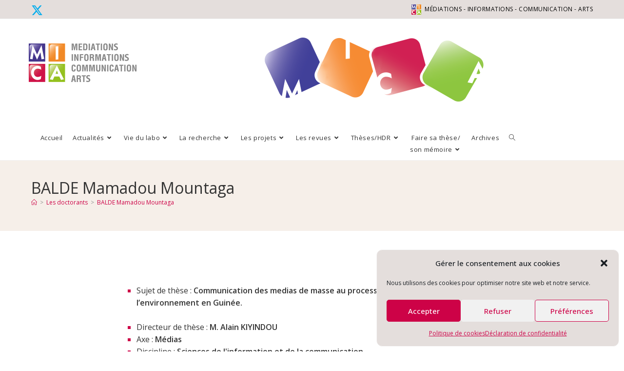

--- FILE ---
content_type: text/html; charset=UTF-8
request_url: https://mica.u-bordeaux-montaigne.fr/balde-mamadou-mountaga/
body_size: 24502
content:
<!DOCTYPE html>
<html lang="fr-FR"itemscope="itemscope" itemtype="https://schema.org/Article">
<head>
<meta charset="UTF-8">
<link rel="profile" href="http://gmpg.org/xfn/11">
<meta name='robots' content='index, follow, max-image-preview:large, max-snippet:-1, max-video-preview:-1' />
<link rel="pingback" href="https://mica.u-bordeaux-montaigne.fr/xmlrpc.php">
<meta name="viewport" content="width=device-width, initial-scale=1">
<!-- This site is optimized with the Yoast SEO plugin v26.7 - https://yoast.com/wordpress/plugins/seo/ -->
<title>BALDE Mamadou Mountaga - Laboratoire de recherche MICA</title>
<meta name="description" content="BALDE Mamadou Mountaga - Les doctorants - Laboratoire de recherche MICA" />
<link rel="canonical" href="https://mica.u-bordeaux-montaigne.fr/balde-mamadou-mountaga/" />
<meta property="og:locale" content="fr_FR" />
<meta property="og:type" content="article" />
<meta property="og:title" content="BALDE Mamadou Mountaga - Laboratoire de recherche MICA" />
<meta property="og:description" content="BALDE Mamadou Mountaga - Les doctorants - Laboratoire de recherche MICA" />
<meta property="og:url" content="https://mica.u-bordeaux-montaigne.fr/balde-mamadou-mountaga/" />
<meta property="og:site_name" content="Laboratoire de recherche MICA" />
<meta property="article:published_time" content="2022-01-21T15:28:58+00:00" />
<meta property="article:modified_time" content="2025-01-02T12:50:42+00:00" />
<meta property="og:image" content="https://mica.u-bordeaux-montaigne.fr/wp-content/uploads/2018/10/logoMICA-FB-Yoast.jpg" />
<meta property="og:image:width" content="1200" />
<meta property="og:image:height" content="630" />
<meta property="og:image:type" content="image/jpeg" />
<meta name="author" content="Thomas Brunel" />
<meta name="twitter:card" content="summary_large_image" />
<meta name="twitter:creator" content="@lelabmica" />
<meta name="twitter:site" content="@lelabmica" />
<meta name="twitter:label1" content="Écrit par" />
<meta name="twitter:data1" content="Thomas Brunel" />
<script type="application/ld+json" class="yoast-schema-graph">{"@context":"https://schema.org","@graph":[{"@type":"Article","@id":"https://mica.u-bordeaux-montaigne.fr/balde-mamadou-mountaga/#article","isPartOf":{"@id":"https://mica.u-bordeaux-montaigne.fr/balde-mamadou-mountaga/"},"author":{"name":"Thomas Brunel","@id":"https://mica.u-bordeaux-montaigne.fr/#/schema/person/25ea6b4e91b64f1bd2d37310c1ccac82"},"headline":"BALDE Mamadou Mountaga","datePublished":"2022-01-21T15:28:58+00:00","dateModified":"2025-01-02T12:50:42+00:00","mainEntityOfPage":{"@id":"https://mica.u-bordeaux-montaigne.fr/balde-mamadou-mountaga/"},"wordCount":3,"publisher":{"@id":"https://mica.u-bordeaux-montaigne.fr/#organization"},"articleSection":["Les doctorants","MSC"],"inLanguage":"fr-FR"},{"@type":"WebPage","@id":"https://mica.u-bordeaux-montaigne.fr/balde-mamadou-mountaga/","url":"https://mica.u-bordeaux-montaigne.fr/balde-mamadou-mountaga/","name":"BALDE Mamadou Mountaga - Laboratoire de recherche MICA","isPartOf":{"@id":"https://mica.u-bordeaux-montaigne.fr/#website"},"datePublished":"2022-01-21T15:28:58+00:00","dateModified":"2025-01-02T12:50:42+00:00","description":"BALDE Mamadou Mountaga - Les doctorants - Laboratoire de recherche MICA","breadcrumb":{"@id":"https://mica.u-bordeaux-montaigne.fr/balde-mamadou-mountaga/#breadcrumb"},"inLanguage":"fr-FR","potentialAction":[{"@type":"ReadAction","target":["https://mica.u-bordeaux-montaigne.fr/balde-mamadou-mountaga/"]}]},{"@type":"BreadcrumbList","@id":"https://mica.u-bordeaux-montaigne.fr/balde-mamadou-mountaga/#breadcrumb","itemListElement":[{"@type":"ListItem","position":1,"name":"Accueil","item":"https://mica.u-bordeaux-montaigne.fr/"},{"@type":"ListItem","position":2,"name":"Les doctorants","item":"https://mica.u-bordeaux-montaigne.fr/categorie/les-doctorants/"},{"@type":"ListItem","position":3,"name":"BALDE Mamadou Mountaga"}]},{"@type":"WebSite","@id":"https://mica.u-bordeaux-montaigne.fr/#website","url":"https://mica.u-bordeaux-montaigne.fr/","name":"Laboratoire de recherche MICA","description":"Médiations Informations Communication Arts","publisher":{"@id":"https://mica.u-bordeaux-montaigne.fr/#organization"},"potentialAction":[{"@type":"SearchAction","target":{"@type":"EntryPoint","urlTemplate":"https://mica.u-bordeaux-montaigne.fr/?s={search_term_string}"},"query-input":{"@type":"PropertyValueSpecification","valueRequired":true,"valueName":"search_term_string"}}],"inLanguage":"fr-FR"},{"@type":"Organization","@id":"https://mica.u-bordeaux-montaigne.fr/#organization","name":"Laboratoire de recherche MICA","url":"https://mica.u-bordeaux-montaigne.fr/","logo":{"@type":"ImageObject","inLanguage":"fr-FR","@id":"https://mica.u-bordeaux-montaigne.fr/#/schema/logo/image/","url":"https://mica.u-bordeaux-montaigne.fr/wp-content/uploads/2018/02/logos_logo_mica_moyen.png","contentUrl":"https://mica.u-bordeaux-montaigne.fr/wp-content/uploads/2018/02/logos_logo_mica_moyen.png","width":150,"height":158,"caption":"Laboratoire de recherche MICA"},"image":{"@id":"https://mica.u-bordeaux-montaigne.fr/#/schema/logo/image/"},"sameAs":["https://x.com/lelabmica"]},{"@type":"Person","@id":"https://mica.u-bordeaux-montaigne.fr/#/schema/person/25ea6b4e91b64f1bd2d37310c1ccac82","name":"Thomas Brunel","image":{"@type":"ImageObject","inLanguage":"fr-FR","@id":"https://mica.u-bordeaux-montaigne.fr/#/schema/person/image/","url":"https://secure.gravatar.com/avatar/d8bda0dbcf64717d33c46033a979c9c722236438f05d951893280b0a1b2327ba?s=96&d=mm&r=g","contentUrl":"https://secure.gravatar.com/avatar/d8bda0dbcf64717d33c46033a979c9c722236438f05d951893280b0a1b2327ba?s=96&d=mm&r=g","caption":"Thomas Brunel"}}]}</script>
<!-- / Yoast SEO plugin. -->
<link rel='dns-prefetch' href='//fonts.googleapis.com' />
<link rel="alternate" type="application/rss+xml" title="Laboratoire de recherche MICA &raquo; Flux" href="https://mica.u-bordeaux-montaigne.fr/feed/" />
<link rel="alternate" type="application/rss+xml" title="Laboratoire de recherche MICA &raquo; Flux des commentaires" href="https://mica.u-bordeaux-montaigne.fr/comments/feed/" />
<link rel="alternate" type="application/rss+xml" title="Laboratoire de recherche MICA &raquo; BALDE Mamadou Mountaga Flux des commentaires" href="https://mica.u-bordeaux-montaigne.fr/balde-mamadou-mountaga/feed/" />
<link rel="alternate" title="oEmbed (JSON)" type="application/json+oembed" href="https://mica.u-bordeaux-montaigne.fr/wp-json/oembed/1.0/embed?url=https%3A%2F%2Fmica.u-bordeaux-montaigne.fr%2Fbalde-mamadou-mountaga%2F" />
<link rel="alternate" title="oEmbed (XML)" type="text/xml+oembed" href="https://mica.u-bordeaux-montaigne.fr/wp-json/oembed/1.0/embed?url=https%3A%2F%2Fmica.u-bordeaux-montaigne.fr%2Fbalde-mamadou-mountaga%2F&#038;format=xml" />
<style id='wp-img-auto-sizes-contain-inline-css'>
img:is([sizes=auto i],[sizes^="auto," i]){contain-intrinsic-size:3000px 1500px}
/*# sourceURL=wp-img-auto-sizes-contain-inline-css */
</style>
<style id='wp-emoji-styles-inline-css'>
img.wp-smiley, img.emoji {
display: inline !important;
border: none !important;
box-shadow: none !important;
height: 1em !important;
width: 1em !important;
margin: 0 0.07em !important;
vertical-align: -0.1em !important;
background: none !important;
padding: 0 !important;
}
/*# sourceURL=wp-emoji-styles-inline-css */
</style>
<!-- <link rel='stylesheet' id='wp-block-library-css' href='https://mica.u-bordeaux-montaigne.fr/wp-includes/css/dist/block-library/style.min.css?ver=136a39fc6105d42676f199851c93e24a' media='all' /> -->
<link rel="stylesheet" type="text/css" href="//mica.u-bordeaux-montaigne.fr/wp-content/cache/wpfc-minified/36bx36v/5xurl.css" media="all"/>
<style id='wp-block-library-theme-inline-css'>
.wp-block-audio :where(figcaption){color:#555;font-size:13px;text-align:center}.is-dark-theme .wp-block-audio :where(figcaption){color:#ffffffa6}.wp-block-audio{margin:0 0 1em}.wp-block-code{border:1px solid #ccc;border-radius:4px;font-family:Menlo,Consolas,monaco,monospace;padding:.8em 1em}.wp-block-embed :where(figcaption){color:#555;font-size:13px;text-align:center}.is-dark-theme .wp-block-embed :where(figcaption){color:#ffffffa6}.wp-block-embed{margin:0 0 1em}.blocks-gallery-caption{color:#555;font-size:13px;text-align:center}.is-dark-theme .blocks-gallery-caption{color:#ffffffa6}:root :where(.wp-block-image figcaption){color:#555;font-size:13px;text-align:center}.is-dark-theme :root :where(.wp-block-image figcaption){color:#ffffffa6}.wp-block-image{margin:0 0 1em}.wp-block-pullquote{border-bottom:4px solid;border-top:4px solid;color:currentColor;margin-bottom:1.75em}.wp-block-pullquote :where(cite),.wp-block-pullquote :where(footer),.wp-block-pullquote__citation{color:currentColor;font-size:.8125em;font-style:normal;text-transform:uppercase}.wp-block-quote{border-left:.25em solid;margin:0 0 1.75em;padding-left:1em}.wp-block-quote cite,.wp-block-quote footer{color:currentColor;font-size:.8125em;font-style:normal;position:relative}.wp-block-quote:where(.has-text-align-right){border-left:none;border-right:.25em solid;padding-left:0;padding-right:1em}.wp-block-quote:where(.has-text-align-center){border:none;padding-left:0}.wp-block-quote.is-large,.wp-block-quote.is-style-large,.wp-block-quote:where(.is-style-plain){border:none}.wp-block-search .wp-block-search__label{font-weight:700}.wp-block-search__button{border:1px solid #ccc;padding:.375em .625em}:where(.wp-block-group.has-background){padding:1.25em 2.375em}.wp-block-separator.has-css-opacity{opacity:.4}.wp-block-separator{border:none;border-bottom:2px solid;margin-left:auto;margin-right:auto}.wp-block-separator.has-alpha-channel-opacity{opacity:1}.wp-block-separator:not(.is-style-wide):not(.is-style-dots){width:100px}.wp-block-separator.has-background:not(.is-style-dots){border-bottom:none;height:1px}.wp-block-separator.has-background:not(.is-style-wide):not(.is-style-dots){height:2px}.wp-block-table{margin:0 0 1em}.wp-block-table td,.wp-block-table th{word-break:normal}.wp-block-table :where(figcaption){color:#555;font-size:13px;text-align:center}.is-dark-theme .wp-block-table :where(figcaption){color:#ffffffa6}.wp-block-video :where(figcaption){color:#555;font-size:13px;text-align:center}.is-dark-theme .wp-block-video :where(figcaption){color:#ffffffa6}.wp-block-video{margin:0 0 1em}:root :where(.wp-block-template-part.has-background){margin-bottom:0;margin-top:0;padding:1.25em 2.375em}
/*# sourceURL=/wp-includes/css/dist/block-library/theme.min.css */
</style>
<style id='classic-theme-styles-inline-css'>
/*! This file is auto-generated */
.wp-block-button__link{color:#fff;background-color:#32373c;border-radius:9999px;box-shadow:none;text-decoration:none;padding:calc(.667em + 2px) calc(1.333em + 2px);font-size:1.125em}.wp-block-file__button{background:#32373c;color:#fff;text-decoration:none}
/*# sourceURL=/wp-includes/css/classic-themes.min.css */
</style>
<style id='global-styles-inline-css'>
:root{--wp--preset--aspect-ratio--square: 1;--wp--preset--aspect-ratio--4-3: 4/3;--wp--preset--aspect-ratio--3-4: 3/4;--wp--preset--aspect-ratio--3-2: 3/2;--wp--preset--aspect-ratio--2-3: 2/3;--wp--preset--aspect-ratio--16-9: 16/9;--wp--preset--aspect-ratio--9-16: 9/16;--wp--preset--color--black: #000000;--wp--preset--color--cyan-bluish-gray: #abb8c3;--wp--preset--color--white: #ffffff;--wp--preset--color--pale-pink: #f78da7;--wp--preset--color--vivid-red: #cf2e2e;--wp--preset--color--luminous-vivid-orange: #ff6900;--wp--preset--color--luminous-vivid-amber: #fcb900;--wp--preset--color--light-green-cyan: #7bdcb5;--wp--preset--color--vivid-green-cyan: #00d084;--wp--preset--color--pale-cyan-blue: #8ed1fc;--wp--preset--color--vivid-cyan-blue: #0693e3;--wp--preset--color--vivid-purple: #9b51e0;--wp--preset--gradient--vivid-cyan-blue-to-vivid-purple: linear-gradient(135deg,rgb(6,147,227) 0%,rgb(155,81,224) 100%);--wp--preset--gradient--light-green-cyan-to-vivid-green-cyan: linear-gradient(135deg,rgb(122,220,180) 0%,rgb(0,208,130) 100%);--wp--preset--gradient--luminous-vivid-amber-to-luminous-vivid-orange: linear-gradient(135deg,rgb(252,185,0) 0%,rgb(255,105,0) 100%);--wp--preset--gradient--luminous-vivid-orange-to-vivid-red: linear-gradient(135deg,rgb(255,105,0) 0%,rgb(207,46,46) 100%);--wp--preset--gradient--very-light-gray-to-cyan-bluish-gray: linear-gradient(135deg,rgb(238,238,238) 0%,rgb(169,184,195) 100%);--wp--preset--gradient--cool-to-warm-spectrum: linear-gradient(135deg,rgb(74,234,220) 0%,rgb(151,120,209) 20%,rgb(207,42,186) 40%,rgb(238,44,130) 60%,rgb(251,105,98) 80%,rgb(254,248,76) 100%);--wp--preset--gradient--blush-light-purple: linear-gradient(135deg,rgb(255,206,236) 0%,rgb(152,150,240) 100%);--wp--preset--gradient--blush-bordeaux: linear-gradient(135deg,rgb(254,205,165) 0%,rgb(254,45,45) 50%,rgb(107,0,62) 100%);--wp--preset--gradient--luminous-dusk: linear-gradient(135deg,rgb(255,203,112) 0%,rgb(199,81,192) 50%,rgb(65,88,208) 100%);--wp--preset--gradient--pale-ocean: linear-gradient(135deg,rgb(255,245,203) 0%,rgb(182,227,212) 50%,rgb(51,167,181) 100%);--wp--preset--gradient--electric-grass: linear-gradient(135deg,rgb(202,248,128) 0%,rgb(113,206,126) 100%);--wp--preset--gradient--midnight: linear-gradient(135deg,rgb(2,3,129) 0%,rgb(40,116,252) 100%);--wp--preset--font-size--small: 13px;--wp--preset--font-size--medium: 20px;--wp--preset--font-size--large: 36px;--wp--preset--font-size--x-large: 42px;--wp--preset--spacing--20: 0.44rem;--wp--preset--spacing--30: 0.67rem;--wp--preset--spacing--40: 1rem;--wp--preset--spacing--50: 1.5rem;--wp--preset--spacing--60: 2.25rem;--wp--preset--spacing--70: 3.38rem;--wp--preset--spacing--80: 5.06rem;--wp--preset--shadow--natural: 6px 6px 9px rgba(0, 0, 0, 0.2);--wp--preset--shadow--deep: 12px 12px 50px rgba(0, 0, 0, 0.4);--wp--preset--shadow--sharp: 6px 6px 0px rgba(0, 0, 0, 0.2);--wp--preset--shadow--outlined: 6px 6px 0px -3px rgb(255, 255, 255), 6px 6px rgb(0, 0, 0);--wp--preset--shadow--crisp: 6px 6px 0px rgb(0, 0, 0);}:where(.is-layout-flex){gap: 0.5em;}:where(.is-layout-grid){gap: 0.5em;}body .is-layout-flex{display: flex;}.is-layout-flex{flex-wrap: wrap;align-items: center;}.is-layout-flex > :is(*, div){margin: 0;}body .is-layout-grid{display: grid;}.is-layout-grid > :is(*, div){margin: 0;}:where(.wp-block-columns.is-layout-flex){gap: 2em;}:where(.wp-block-columns.is-layout-grid){gap: 2em;}:where(.wp-block-post-template.is-layout-flex){gap: 1.25em;}:where(.wp-block-post-template.is-layout-grid){gap: 1.25em;}.has-black-color{color: var(--wp--preset--color--black) !important;}.has-cyan-bluish-gray-color{color: var(--wp--preset--color--cyan-bluish-gray) !important;}.has-white-color{color: var(--wp--preset--color--white) !important;}.has-pale-pink-color{color: var(--wp--preset--color--pale-pink) !important;}.has-vivid-red-color{color: var(--wp--preset--color--vivid-red) !important;}.has-luminous-vivid-orange-color{color: var(--wp--preset--color--luminous-vivid-orange) !important;}.has-luminous-vivid-amber-color{color: var(--wp--preset--color--luminous-vivid-amber) !important;}.has-light-green-cyan-color{color: var(--wp--preset--color--light-green-cyan) !important;}.has-vivid-green-cyan-color{color: var(--wp--preset--color--vivid-green-cyan) !important;}.has-pale-cyan-blue-color{color: var(--wp--preset--color--pale-cyan-blue) !important;}.has-vivid-cyan-blue-color{color: var(--wp--preset--color--vivid-cyan-blue) !important;}.has-vivid-purple-color{color: var(--wp--preset--color--vivid-purple) !important;}.has-black-background-color{background-color: var(--wp--preset--color--black) !important;}.has-cyan-bluish-gray-background-color{background-color: var(--wp--preset--color--cyan-bluish-gray) !important;}.has-white-background-color{background-color: var(--wp--preset--color--white) !important;}.has-pale-pink-background-color{background-color: var(--wp--preset--color--pale-pink) !important;}.has-vivid-red-background-color{background-color: var(--wp--preset--color--vivid-red) !important;}.has-luminous-vivid-orange-background-color{background-color: var(--wp--preset--color--luminous-vivid-orange) !important;}.has-luminous-vivid-amber-background-color{background-color: var(--wp--preset--color--luminous-vivid-amber) !important;}.has-light-green-cyan-background-color{background-color: var(--wp--preset--color--light-green-cyan) !important;}.has-vivid-green-cyan-background-color{background-color: var(--wp--preset--color--vivid-green-cyan) !important;}.has-pale-cyan-blue-background-color{background-color: var(--wp--preset--color--pale-cyan-blue) !important;}.has-vivid-cyan-blue-background-color{background-color: var(--wp--preset--color--vivid-cyan-blue) !important;}.has-vivid-purple-background-color{background-color: var(--wp--preset--color--vivid-purple) !important;}.has-black-border-color{border-color: var(--wp--preset--color--black) !important;}.has-cyan-bluish-gray-border-color{border-color: var(--wp--preset--color--cyan-bluish-gray) !important;}.has-white-border-color{border-color: var(--wp--preset--color--white) !important;}.has-pale-pink-border-color{border-color: var(--wp--preset--color--pale-pink) !important;}.has-vivid-red-border-color{border-color: var(--wp--preset--color--vivid-red) !important;}.has-luminous-vivid-orange-border-color{border-color: var(--wp--preset--color--luminous-vivid-orange) !important;}.has-luminous-vivid-amber-border-color{border-color: var(--wp--preset--color--luminous-vivid-amber) !important;}.has-light-green-cyan-border-color{border-color: var(--wp--preset--color--light-green-cyan) !important;}.has-vivid-green-cyan-border-color{border-color: var(--wp--preset--color--vivid-green-cyan) !important;}.has-pale-cyan-blue-border-color{border-color: var(--wp--preset--color--pale-cyan-blue) !important;}.has-vivid-cyan-blue-border-color{border-color: var(--wp--preset--color--vivid-cyan-blue) !important;}.has-vivid-purple-border-color{border-color: var(--wp--preset--color--vivid-purple) !important;}.has-vivid-cyan-blue-to-vivid-purple-gradient-background{background: var(--wp--preset--gradient--vivid-cyan-blue-to-vivid-purple) !important;}.has-light-green-cyan-to-vivid-green-cyan-gradient-background{background: var(--wp--preset--gradient--light-green-cyan-to-vivid-green-cyan) !important;}.has-luminous-vivid-amber-to-luminous-vivid-orange-gradient-background{background: var(--wp--preset--gradient--luminous-vivid-amber-to-luminous-vivid-orange) !important;}.has-luminous-vivid-orange-to-vivid-red-gradient-background{background: var(--wp--preset--gradient--luminous-vivid-orange-to-vivid-red) !important;}.has-very-light-gray-to-cyan-bluish-gray-gradient-background{background: var(--wp--preset--gradient--very-light-gray-to-cyan-bluish-gray) !important;}.has-cool-to-warm-spectrum-gradient-background{background: var(--wp--preset--gradient--cool-to-warm-spectrum) !important;}.has-blush-light-purple-gradient-background{background: var(--wp--preset--gradient--blush-light-purple) !important;}.has-blush-bordeaux-gradient-background{background: var(--wp--preset--gradient--blush-bordeaux) !important;}.has-luminous-dusk-gradient-background{background: var(--wp--preset--gradient--luminous-dusk) !important;}.has-pale-ocean-gradient-background{background: var(--wp--preset--gradient--pale-ocean) !important;}.has-electric-grass-gradient-background{background: var(--wp--preset--gradient--electric-grass) !important;}.has-midnight-gradient-background{background: var(--wp--preset--gradient--midnight) !important;}.has-small-font-size{font-size: var(--wp--preset--font-size--small) !important;}.has-medium-font-size{font-size: var(--wp--preset--font-size--medium) !important;}.has-large-font-size{font-size: var(--wp--preset--font-size--large) !important;}.has-x-large-font-size{font-size: var(--wp--preset--font-size--x-large) !important;}
:where(.wp-block-post-template.is-layout-flex){gap: 1.25em;}:where(.wp-block-post-template.is-layout-grid){gap: 1.25em;}
:where(.wp-block-term-template.is-layout-flex){gap: 1.25em;}:where(.wp-block-term-template.is-layout-grid){gap: 1.25em;}
:where(.wp-block-columns.is-layout-flex){gap: 2em;}:where(.wp-block-columns.is-layout-grid){gap: 2em;}
:root :where(.wp-block-pullquote){font-size: 1.5em;line-height: 1.6;}
/*# sourceURL=global-styles-inline-css */
</style>
<!-- <link rel='stylesheet' id='contact-form-7-css' href='https://mica.u-bordeaux-montaigne.fr/wp-content/plugins/contact-form-7/includes/css/styles.css?ver=80dc74aefb61726a7b76fa8280427300' media='all' /> -->
<!-- <link rel='stylesheet' id='events-manager-css' href='https://mica.u-bordeaux-montaigne.fr/wp-content/plugins/events-manager/includes/css/events-manager.min.css?ver=811fc9f8fe7396e34d76c6ffd3b0df2d' media='all' /> -->
<link rel="stylesheet" type="text/css" href="//mica.u-bordeaux-montaigne.fr/wp-content/cache/wpfc-minified/etipvzot/5xurl.css" media="all"/>
<style id='events-manager-inline-css'>
body .em { --font-family : inherit; --font-weight : inherit; --font-size : 1em; --line-height : inherit; }
/*# sourceURL=events-manager-inline-css */
</style>
<!-- <link rel='stylesheet' id='cmplz-general-css' href='https://mica.u-bordeaux-montaigne.fr/wp-content/plugins/complianz-gdpr/assets/css/cookieblocker.min.css?ver=6fad7ce94260125a03a14b9c29baf124' media='all' /> -->
<!-- <link rel='stylesheet' id='oceanwp-style-css' href='https://mica.u-bordeaux-montaigne.fr/wp-content/themes/oceanwp/assets/css/style.min.css?ver=f79ebbd03e8f2a53a38863bd501b8260' media='all' /> -->
<!-- <link rel='stylesheet' id='child-style-css' href='https://mica.u-bordeaux-montaigne.fr/wp-content/themes/oceanmica/style.css?ver=136a39fc6105d42676f199851c93e24a' media='all' /> -->
<!-- <link rel='stylesheet' id='elementor-frontend-css' href='https://mica.u-bordeaux-montaigne.fr/wp-content/plugins/elementor/assets/css/frontend.min.css?ver=08d536c0d56820b7acd79dbde0cf2fb3' media='all' /> -->
<link rel="stylesheet" type="text/css" href="//mica.u-bordeaux-montaigne.fr/wp-content/cache/wpfc-minified/egexiiot/5xurl.css" media="all"/>
<link rel='stylesheet' id='elementor-post-36-css' href='https://mica.u-bordeaux-montaigne.fr/wp-content/uploads/elementor/css/post-36.css?ver=4eb722ea11d1e45e16fb56c331e3048e' media='all' />
<link rel='stylesheet' id='elementor-post-4156-css' href='https://mica.u-bordeaux-montaigne.fr/wp-content/uploads/elementor/css/post-4156.css?ver=4eb722ea11d1e45e16fb56c331e3048e' media='all' />
<!-- <link rel='stylesheet' id='font-awesome-css' href='https://mica.u-bordeaux-montaigne.fr/wp-content/themes/oceanwp/assets/fonts/fontawesome/css/all.min.css?ver=69289164ebc1473cc7a350b230c93650' media='all' /> -->
<!-- <link rel='stylesheet' id='simple-line-icons-css' href='https://mica.u-bordeaux-montaigne.fr/wp-content/themes/oceanwp/assets/css/third/simple-line-icons.min.css?ver=3da18417090888e82733bf402c99ac73' media='all' /> -->
<!-- <link rel='stylesheet' id='oceanwp-hamburgers-css' href='https://mica.u-bordeaux-montaigne.fr/wp-content/themes/oceanwp/assets/css/third/hamburgers/hamburgers.min.css?ver=f79ebbd03e8f2a53a38863bd501b8260' media='all' /> -->
<!-- <link rel='stylesheet' id='oceanwp-3dx-css' href='https://mica.u-bordeaux-montaigne.fr/wp-content/themes/oceanwp/assets/css/third/hamburgers/types/3dx.css?ver=f79ebbd03e8f2a53a38863bd501b8260' media='all' /> -->
<link rel="stylesheet" type="text/css" href="//mica.u-bordeaux-montaigne.fr/wp-content/cache/wpfc-minified/lbekyym8/5xurl.css" media="all"/>
<link rel='stylesheet' id='oceanwp-google-font-open-sans-css' href='//fonts.googleapis.com/css?family=Open+Sans%3A100%2C200%2C300%2C400%2C500%2C600%2C700%2C800%2C900%2C100i%2C200i%2C300i%2C400i%2C500i%2C600i%2C700i%2C800i%2C900i&#038;subset=latin&#038;display=swap&#038;ver=136a39fc6105d42676f199851c93e24a' media='all' />
<!-- <link rel='stylesheet' id='oe-widgets-style-css' href='https://mica.u-bordeaux-montaigne.fr/wp-content/plugins/ocean-extra/assets/css/widgets.css?ver=136a39fc6105d42676f199851c93e24a' media='all' /> -->
<link rel="stylesheet" type="text/css" href="//mica.u-bordeaux-montaigne.fr/wp-content/cache/wpfc-minified/fr39ffll/5xurl.css" media="all"/>
<script src='//mica.u-bordeaux-montaigne.fr/wp-content/cache/wpfc-minified/kyi5514s/5xurl.js' type="text/javascript"></script>
<!-- <script src="https://mica.u-bordeaux-montaigne.fr/wp-includes/js/jquery/jquery.min.js?ver=83970ef4abbdd34fd3d58b1f95395d12" id="jquery-core-js"></script> -->
<!-- <script src="https://mica.u-bordeaux-montaigne.fr/wp-includes/js/jquery/jquery-migrate.min.js?ver=5d56dcce2d543a204e0f42327d74086e" id="jquery-migrate-js"></script> -->
<!-- <script src="https://mica.u-bordeaux-montaigne.fr/wp-includes/js/jquery/ui/core.min.js?ver=f0837537c073522bc7103255de03c71b" id="jquery-ui-core-js"></script> -->
<!-- <script src="https://mica.u-bordeaux-montaigne.fr/wp-includes/js/jquery/ui/mouse.min.js?ver=f0837537c073522bc7103255de03c71b" id="jquery-ui-mouse-js"></script> -->
<!-- <script src="https://mica.u-bordeaux-montaigne.fr/wp-includes/js/jquery/ui/sortable.min.js?ver=f0837537c073522bc7103255de03c71b" id="jquery-ui-sortable-js"></script> -->
<!-- <script src="https://mica.u-bordeaux-montaigne.fr/wp-includes/js/jquery/ui/datepicker.min.js?ver=f0837537c073522bc7103255de03c71b" id="jquery-ui-datepicker-js"></script> -->
<script id="jquery-ui-datepicker-js-after">
jQuery(function(jQuery){jQuery.datepicker.setDefaults({"closeText":"Fermer","currentText":"Aujourd\u2019hui","monthNames":["janvier","f\u00e9vrier","mars","avril","mai","juin","juillet","ao\u00fbt","septembre","octobre","novembre","d\u00e9cembre"],"monthNamesShort":["Jan","F\u00e9v","Mar","Avr","Mai","Juin","Juil","Ao\u00fbt","Sep","Oct","Nov","D\u00e9c"],"nextText":"Suivant","prevText":"Pr\u00e9c\u00e9dent","dayNames":["dimanche","lundi","mardi","mercredi","jeudi","vendredi","samedi"],"dayNamesShort":["dim","lun","mar","mer","jeu","ven","sam"],"dayNamesMin":["D","L","M","M","J","V","S"],"dateFormat":"d MM yy","firstDay":1,"isRTL":false});});
//# sourceURL=jquery-ui-datepicker-js-after
</script>
<script src='//mica.u-bordeaux-montaigne.fr/wp-content/cache/wpfc-minified/79wy2njv/5xurl.js' type="text/javascript"></script>
<!-- <script src="https://mica.u-bordeaux-montaigne.fr/wp-includes/js/jquery/ui/resizable.min.js?ver=f0837537c073522bc7103255de03c71b" id="jquery-ui-resizable-js"></script> -->
<!-- <script src="https://mica.u-bordeaux-montaigne.fr/wp-includes/js/jquery/ui/draggable.min.js?ver=f0837537c073522bc7103255de03c71b" id="jquery-ui-draggable-js"></script> -->
<!-- <script src="https://mica.u-bordeaux-montaigne.fr/wp-includes/js/jquery/ui/controlgroup.min.js?ver=f0837537c073522bc7103255de03c71b" id="jquery-ui-controlgroup-js"></script> -->
<!-- <script src="https://mica.u-bordeaux-montaigne.fr/wp-includes/js/jquery/ui/checkboxradio.min.js?ver=f0837537c073522bc7103255de03c71b" id="jquery-ui-checkboxradio-js"></script> -->
<!-- <script src="https://mica.u-bordeaux-montaigne.fr/wp-includes/js/jquery/ui/button.min.js?ver=f0837537c073522bc7103255de03c71b" id="jquery-ui-button-js"></script> -->
<!-- <script src="https://mica.u-bordeaux-montaigne.fr/wp-includes/js/jquery/ui/dialog.min.js?ver=f0837537c073522bc7103255de03c71b" id="jquery-ui-dialog-js"></script> -->
<script id="events-manager-js-extra">
var EM = {"ajaxurl":"https://mica.u-bordeaux-montaigne.fr/wp-admin/admin-ajax.php","locationajaxurl":"https://mica.u-bordeaux-montaigne.fr/wp-admin/admin-ajax.php?action=locations_search","firstDay":"1","locale":"fr","dateFormat":"yy-mm-dd","ui_css":"https://mica.u-bordeaux-montaigne.fr/wp-content/plugins/events-manager/includes/css/jquery-ui/build.min.css","show24hours":"1","is_ssl":"1","autocomplete_limit":"10","calendar":{"breakpoints":{"small":560,"medium":908,"large":false},"month_format":"M Y"},"phone":"","datepicker":{"format":"d/m/Y","locale":"fr"},"search":{"breakpoints":{"small":650,"medium":850,"full":false}},"url":"https://mica.u-bordeaux-montaigne.fr/wp-content/plugins/events-manager","assets":{"input.em-uploader":{"js":{"em-uploader":{"url":"https://mica.u-bordeaux-montaigne.fr/wp-content/plugins/events-manager/includes/js/em-uploader.js?v=7.2.3.1","event":"em_uploader_ready"}}},".em-event-editor":{"js":{"event-editor":{"url":"https://mica.u-bordeaux-montaigne.fr/wp-content/plugins/events-manager/includes/js/events-manager-event-editor.js?v=7.2.3.1","event":"em_event_editor_ready"}},"css":{"event-editor":"https://mica.u-bordeaux-montaigne.fr/wp-content/plugins/events-manager/includes/css/events-manager-event-editor.min.css?v=7.2.3.1"}},".em-recurrence-sets, .em-timezone":{"js":{"luxon":{"url":"luxon/luxon.js?v=7.2.3.1","event":"em_luxon_ready"}}},".em-booking-form, #em-booking-form, .em-booking-recurring, .em-event-booking-form":{"js":{"em-bookings":{"url":"https://mica.u-bordeaux-montaigne.fr/wp-content/plugins/events-manager/includes/js/bookingsform.js?v=7.2.3.1","event":"em_booking_form_js_loaded"}}},"#em-opt-archetypes":{"js":{"archetypes":"https://mica.u-bordeaux-montaigne.fr/wp-content/plugins/events-manager/includes/js/admin-archetype-editor.js?v=7.2.3.1","archetypes_ms":"https://mica.u-bordeaux-montaigne.fr/wp-content/plugins/events-manager/includes/js/admin-archetypes.js?v=7.2.3.1","qs":"qs/qs.js?v=7.2.3.1"}}},"cached":"","txt_search":"Recherche","txt_searching":"Recherche en cours\u2026","txt_loading":"Chargement en cours\u2026"};
//# sourceURL=events-manager-js-extra
</script>
<script src='//mica.u-bordeaux-montaigne.fr/wp-content/cache/wpfc-minified/8adkme1j/5xurl.js' type="text/javascript"></script>
<!-- <script src="https://mica.u-bordeaux-montaigne.fr/wp-content/plugins/events-manager/includes/js/events-manager.js?ver=811fc9f8fe7396e34d76c6ffd3b0df2d" id="events-manager-js"></script> -->
<!-- <script src="https://mica.u-bordeaux-montaigne.fr/wp-content/plugins/events-manager/includes/external/flatpickr/l10n/fr.js?ver=811fc9f8fe7396e34d76c6ffd3b0df2d" id="em-flatpickr-localization-js"></script> -->
<link rel="https://api.w.org/" href="https://mica.u-bordeaux-montaigne.fr/wp-json/" /><link rel="alternate" title="JSON" type="application/json" href="https://mica.u-bordeaux-montaigne.fr/wp-json/wp/v2/posts/8452" /><link rel="EditURI" type="application/rsd+xml" title="RSD" href="https://mica.u-bordeaux-montaigne.fr/xmlrpc.php?rsd" />
<link rel='shortlink' href='https://mica.u-bordeaux-montaigne.fr/?p=8452' />
<style>.cmplz-hidden {
display: none !important;
}</style><meta name="generator" content="Elementor 3.34.1; features: additional_custom_breakpoints; settings: css_print_method-external, google_font-enabled, font_display-auto">
<style>
.e-con.e-parent:nth-of-type(n+4):not(.e-lazyloaded):not(.e-no-lazyload),
.e-con.e-parent:nth-of-type(n+4):not(.e-lazyloaded):not(.e-no-lazyload) * {
background-image: none !important;
}
@media screen and (max-height: 1024px) {
.e-con.e-parent:nth-of-type(n+3):not(.e-lazyloaded):not(.e-no-lazyload),
.e-con.e-parent:nth-of-type(n+3):not(.e-lazyloaded):not(.e-no-lazyload) * {
background-image: none !important;
}
}
@media screen and (max-height: 640px) {
.e-con.e-parent:nth-of-type(n+2):not(.e-lazyloaded):not(.e-no-lazyload),
.e-con.e-parent:nth-of-type(n+2):not(.e-lazyloaded):not(.e-no-lazyload) * {
background-image: none !important;
}
}
</style>
<link rel="icon" href="https://mica.u-bordeaux-montaigne.fr/wp-content/uploads/2018/06/cropped-logo-mica200-32x32.jpg" sizes="32x32" />
<link rel="icon" href="https://mica.u-bordeaux-montaigne.fr/wp-content/uploads/2018/06/cropped-logo-mica200-192x192.jpg" sizes="192x192" />
<link rel="apple-touch-icon" href="https://mica.u-bordeaux-montaigne.fr/wp-content/uploads/2018/06/cropped-logo-mica200-180x180.jpg" />
<meta name="msapplication-TileImage" content="https://mica.u-bordeaux-montaigne.fr/wp-content/uploads/2018/06/cropped-logo-mica200-270x270.jpg" />
<!-- OceanWP CSS -->
<style type="text/css">
/* Colors */a:hover,a.light:hover,.theme-heading .text::before,.theme-heading .text::after,#top-bar-content >a:hover,#top-bar-social li.oceanwp-email a:hover,#site-navigation-wrap .dropdown-menu >li >a:hover,#site-header.medium-header #medium-searchform button:hover,.oceanwp-mobile-menu-icon a:hover,.blog-entry.post .blog-entry-header .entry-title a:hover,.blog-entry.post .blog-entry-readmore a:hover,.blog-entry.thumbnail-entry .blog-entry-category a,ul.meta li a:hover,.dropcap,.single nav.post-navigation .nav-links .title,body .related-post-title a:hover,body #wp-calendar caption,body .contact-info-widget.default i,body .contact-info-widget.big-icons i,body .custom-links-widget .oceanwp-custom-links li a:hover,body .custom-links-widget .oceanwp-custom-links li a:hover:before,body .posts-thumbnails-widget li a:hover,body .social-widget li.oceanwp-email a:hover,.comment-author .comment-meta .comment-reply-link,#respond #cancel-comment-reply-link:hover,#footer-widgets .footer-box a:hover,#footer-bottom a:hover,#footer-bottom #footer-bottom-menu a:hover,.sidr a:hover,.sidr-class-dropdown-toggle:hover,.sidr-class-menu-item-has-children.active >a,.sidr-class-menu-item-has-children.active >a >.sidr-class-dropdown-toggle,input[type=checkbox]:checked:before{color:#37388b}.single nav.post-navigation .nav-links .title .owp-icon use,.blog-entry.post .blog-entry-readmore a:hover .owp-icon use,body .contact-info-widget.default .owp-icon use,body .contact-info-widget.big-icons .owp-icon use{stroke:#37388b}input[type="button"],input[type="reset"],input[type="submit"],button[type="submit"],.button,#site-navigation-wrap .dropdown-menu >li.btn >a >span,.thumbnail:hover i,.thumbnail:hover .link-post-svg-icon,.post-quote-content,.omw-modal .omw-close-modal,body .contact-info-widget.big-icons li:hover i,body .contact-info-widget.big-icons li:hover .owp-icon,body div.wpforms-container-full .wpforms-form input[type=submit],body div.wpforms-container-full .wpforms-form button[type=submit],body div.wpforms-container-full .wpforms-form .wpforms-page-button,.woocommerce-cart .wp-element-button,.woocommerce-checkout .wp-element-button,.wp-block-button__link{background-color:#37388b}.widget-title{border-color:#37388b}blockquote{border-color:#37388b}.wp-block-quote{border-color:#37388b}#searchform-dropdown{border-color:#37388b}.dropdown-menu .sub-menu{border-color:#37388b}.blog-entry.large-entry .blog-entry-readmore a:hover{border-color:#37388b}.oceanwp-newsletter-form-wrap input[type="email"]:focus{border-color:#37388b}.social-widget li.oceanwp-email a:hover{border-color:#37388b}#respond #cancel-comment-reply-link:hover{border-color:#37388b}body .contact-info-widget.big-icons li:hover i{border-color:#37388b}body .contact-info-widget.big-icons li:hover .owp-icon{border-color:#37388b}#footer-widgets .oceanwp-newsletter-form-wrap input[type="email"]:focus{border-color:#37388b}input[type="button"]:hover,input[type="reset"]:hover,input[type="submit"]:hover,button[type="submit"]:hover,input[type="button"]:focus,input[type="reset"]:focus,input[type="submit"]:focus,button[type="submit"]:focus,.button:hover,.button:focus,#site-navigation-wrap .dropdown-menu >li.btn >a:hover >span,.post-quote-author,.omw-modal .omw-close-modal:hover,body div.wpforms-container-full .wpforms-form input[type=submit]:hover,body div.wpforms-container-full .wpforms-form button[type=submit]:hover,body div.wpforms-container-full .wpforms-form .wpforms-page-button:hover,.woocommerce-cart .wp-element-button:hover,.woocommerce-checkout .wp-element-button:hover,.wp-block-button__link:hover{background-color:#cd0247}a{color:#cd0247}a .owp-icon use{stroke:#cd0247}a:hover{color:#37388b}a:hover .owp-icon use{stroke:#37388b}body .theme-button,body input[type="submit"],body button[type="submit"],body button,body .button,body div.wpforms-container-full .wpforms-form input[type=submit],body div.wpforms-container-full .wpforms-form button[type=submit],body div.wpforms-container-full .wpforms-form .wpforms-page-button,.woocommerce-cart .wp-element-button,.woocommerce-checkout .wp-element-button,.wp-block-button__link{background-color:#f6efe9}body .theme-button:hover,body input[type="submit"]:hover,body button[type="submit"]:hover,body button:hover,body .button:hover,body div.wpforms-container-full .wpforms-form input[type=submit]:hover,body div.wpforms-container-full .wpforms-form input[type=submit]:active,body div.wpforms-container-full .wpforms-form button[type=submit]:hover,body div.wpforms-container-full .wpforms-form button[type=submit]:active,body div.wpforms-container-full .wpforms-form .wpforms-page-button:hover,body div.wpforms-container-full .wpforms-form .wpforms-page-button:active,.woocommerce-cart .wp-element-button:hover,.woocommerce-checkout .wp-element-button:hover,.wp-block-button__link:hover{background-color:#e4dedc}body .theme-button,body input[type="submit"],body button[type="submit"],body button,body .button,body div.wpforms-container-full .wpforms-form input[type=submit],body div.wpforms-container-full .wpforms-form button[type=submit],body div.wpforms-container-full .wpforms-form .wpforms-page-button,.woocommerce-cart .wp-element-button,.woocommerce-checkout .wp-element-button,.wp-block-button__link{border-color:#ffffff}body .theme-button:hover,body input[type="submit"]:hover,body button[type="submit"]:hover,body button:hover,body .button:hover,body div.wpforms-container-full .wpforms-form input[type=submit]:hover,body div.wpforms-container-full .wpforms-form input[type=submit]:active,body div.wpforms-container-full .wpforms-form button[type=submit]:hover,body div.wpforms-container-full .wpforms-form button[type=submit]:active,body div.wpforms-container-full .wpforms-form .wpforms-page-button:hover,body div.wpforms-container-full .wpforms-form .wpforms-page-button:active,.woocommerce-cart .wp-element-button:hover,.woocommerce-checkout .wp-element-button:hover,.wp-block-button__link:hover{border-color:#ffffff}.site-breadcrumbs,.background-image-page-header .site-breadcrumbs{color:#919191}.site-breadcrumbs ul li .breadcrumb-sep,.site-breadcrumbs ol li .breadcrumb-sep{color:#919191}.site-breadcrumbs a,.background-image-page-header .site-breadcrumbs a{color:#cd0247}.site-breadcrumbs a .owp-icon use,.background-image-page-header .site-breadcrumbs a .owp-icon use{stroke:#cd0247}.site-breadcrumbs a:hover,.background-image-page-header .site-breadcrumbs a:hover{color:#37388b}.site-breadcrumbs a:hover .owp-icon use,.background-image-page-header .site-breadcrumbs a:hover .owp-icon use{stroke:#37388b}body{color:#000000}h1{color:#37388b}/* OceanWP Style Settings CSS */.container{width:1500px}@media only screen and (min-width:960px){.content-area,.content-left-sidebar .content-area{width:100%}}.theme-button,input[type="submit"],button[type="submit"],button,.button,body div.wpforms-container-full .wpforms-form input[type=submit],body div.wpforms-container-full .wpforms-form button[type=submit],body div.wpforms-container-full .wpforms-form .wpforms-page-button{border-style:solid}.theme-button,input[type="submit"],button[type="submit"],button,.button,body div.wpforms-container-full .wpforms-form input[type=submit],body div.wpforms-container-full .wpforms-form button[type=submit],body div.wpforms-container-full .wpforms-form .wpforms-page-button{border-width:1px}form input[type="text"],form input[type="password"],form input[type="email"],form input[type="url"],form input[type="date"],form input[type="month"],form input[type="time"],form input[type="datetime"],form input[type="datetime-local"],form input[type="week"],form input[type="number"],form input[type="search"],form input[type="tel"],form input[type="color"],form select,form textarea,.woocommerce .woocommerce-checkout .select2-container--default .select2-selection--single{border-style:solid}body div.wpforms-container-full .wpforms-form input[type=date],body div.wpforms-container-full .wpforms-form input[type=datetime],body div.wpforms-container-full .wpforms-form input[type=datetime-local],body div.wpforms-container-full .wpforms-form input[type=email],body div.wpforms-container-full .wpforms-form input[type=month],body div.wpforms-container-full .wpforms-form input[type=number],body div.wpforms-container-full .wpforms-form input[type=password],body div.wpforms-container-full .wpforms-form input[type=range],body div.wpforms-container-full .wpforms-form input[type=search],body div.wpforms-container-full .wpforms-form input[type=tel],body div.wpforms-container-full .wpforms-form input[type=text],body div.wpforms-container-full .wpforms-form input[type=time],body div.wpforms-container-full .wpforms-form input[type=url],body div.wpforms-container-full .wpforms-form input[type=week],body div.wpforms-container-full .wpforms-form select,body div.wpforms-container-full .wpforms-form textarea{border-style:solid}form input[type="text"],form input[type="password"],form input[type="email"],form input[type="url"],form input[type="date"],form input[type="month"],form input[type="time"],form input[type="datetime"],form input[type="datetime-local"],form input[type="week"],form input[type="number"],form input[type="search"],form input[type="tel"],form input[type="color"],form select,form textarea{border-radius:3px}body div.wpforms-container-full .wpforms-form input[type=date],body div.wpforms-container-full .wpforms-form input[type=datetime],body div.wpforms-container-full .wpforms-form input[type=datetime-local],body div.wpforms-container-full .wpforms-form input[type=email],body div.wpforms-container-full .wpforms-form input[type=month],body div.wpforms-container-full .wpforms-form input[type=number],body div.wpforms-container-full .wpforms-form input[type=password],body div.wpforms-container-full .wpforms-form input[type=range],body div.wpforms-container-full .wpforms-form input[type=search],body div.wpforms-container-full .wpforms-form input[type=tel],body div.wpforms-container-full .wpforms-form input[type=text],body div.wpforms-container-full .wpforms-form input[type=time],body div.wpforms-container-full .wpforms-form input[type=url],body div.wpforms-container-full .wpforms-form input[type=week],body div.wpforms-container-full .wpforms-form select,body div.wpforms-container-full .wpforms-form textarea{border-radius:3px}.page-numbers a,.page-numbers span:not(.elementor-screen-only),.page-links span{font-size:14px}@media (max-width:768px){.page-numbers a,.page-numbers span:not(.elementor-screen-only),.page-links span{font-size:px}}@media (max-width:480px){.page-numbers a,.page-numbers span:not(.elementor-screen-only),.page-links span{font-size:px}}.page-numbers a,.page-numbers span:not(.elementor-screen-only),.page-links span{color:#cd0247}.page-numbers a .owp-icon use{stroke:#cd0247}.page-numbers a:hover,.page-links a:hover span,.page-numbers.current,.page-numbers.current:hover{color:#37388d}.page-numbers a:hover .owp-icon use{stroke:#37388d}#scroll-top{background-color:#cd0247}#scroll-top:hover{background-color:#37388b}/* Header */#site-navigation-wrap .dropdown-menu >li >a,#site-navigation-wrap .dropdown-menu >li >span.opl-logout-link,.oceanwp-mobile-menu-icon a,.mobile-menu-close,.after-header-content-inner >a{line-height:24px}#site-header.has-header-media .overlay-header-media{background-color:rgba(0,0,0,0.5)}.effect-one #site-navigation-wrap .dropdown-menu >li >a.menu-link >span:after,.effect-three #site-navigation-wrap .dropdown-menu >li >a.menu-link >span:after,.effect-five #site-navigation-wrap .dropdown-menu >li >a.menu-link >span:before,.effect-five #site-navigation-wrap .dropdown-menu >li >a.menu-link >span:after,.effect-nine #site-navigation-wrap .dropdown-menu >li >a.menu-link >span:before,.effect-nine #site-navigation-wrap .dropdown-menu >li >a.menu-link >span:after{background-color:#37388b}.effect-four #site-navigation-wrap .dropdown-menu >li >a.menu-link >span:before,.effect-four #site-navigation-wrap .dropdown-menu >li >a.menu-link >span:after,.effect-seven #site-navigation-wrap .dropdown-menu >li >a.menu-link:hover >span:after,.effect-seven #site-navigation-wrap .dropdown-menu >li.sfHover >a.menu-link >span:after{color:#37388b}.effect-seven #site-navigation-wrap .dropdown-menu >li >a.menu-link:hover >span:after,.effect-seven #site-navigation-wrap .dropdown-menu >li.sfHover >a.menu-link >span:after{text-shadow:10px 0 #37388b,-10px 0 #37388b}#site-navigation-wrap .dropdown-menu >li >a{padding:0 10px}#site-navigation-wrap .dropdown-menu >li >a,.oceanwp-mobile-menu-icon a,#searchform-header-replace-close{color:#333333}#site-navigation-wrap .dropdown-menu >li >a .owp-icon use,.oceanwp-mobile-menu-icon a .owp-icon use,#searchform-header-replace-close .owp-icon use{stroke:#333333}#site-navigation-wrap .dropdown-menu >li >a:hover,.oceanwp-mobile-menu-icon a:hover,#searchform-header-replace-close:hover{color:#37388b}#site-navigation-wrap .dropdown-menu >li >a:hover .owp-icon use,.oceanwp-mobile-menu-icon a:hover .owp-icon use,#searchform-header-replace-close:hover .owp-icon use{stroke:#37388b}#site-navigation-wrap .dropdown-menu >.current-menu-item >a,#site-navigation-wrap .dropdown-menu >.current-menu-ancestor >a,#site-navigation-wrap .dropdown-menu >.current-menu-item >a:hover,#site-navigation-wrap .dropdown-menu >.current-menu-ancestor >a:hover{color:#cd0247}.dropdown-menu .sub-menu{min-width:300px}.dropdown-menu .sub-menu,#searchform-dropdown,.current-shop-items-dropdown{background-color:#e4dedc}.dropdown-menu .sub-menu,#searchform-dropdown,.current-shop-items-dropdown{border-color:#37388b}.dropdown-menu ul li.menu-item,.navigation >ul >li >ul.megamenu.sub-menu >li,.navigation .megamenu li ul.sub-menu{border-color:#ffffff}.dropdown-menu ul li a.menu-link:hover{color:#37388b}.dropdown-menu ul li a.menu-link:hover .owp-icon use{stroke:#37388b}.dropdown-menu ul li a.menu-link:hover{background-color:#e4dedc}#searchform-dropdown input{border-color:#ffffff}.mobile-menu .hamburger-inner,.mobile-menu .hamburger-inner::before,.mobile-menu .hamburger-inner::after{background-color:#000000}/* Topbar */@media (max-width:768px){#top-bar{padding:8px 0 8px 0}}@media (max-width:480px){#top-bar{padding:8px 0 8px 0}}#top-bar-social li a{font-size:24px}#top-bar-social li a{color:#00aced}#top-bar-social li a .owp-icon use{stroke:#00aced}#top-bar-social li a:hover{color:#0084b4!important}#top-bar-social li a:hover .owp-icon use{stroke:#0084b4!important}#top-bar-wrap,.oceanwp-top-bar-sticky{background-color:#e4dedc}/* Blog CSS */.single-post .background-image-page-header .page-header-inner,.single-post .background-image-page-header .site-breadcrumbs{text-align:left}.single-post.content-max-width #wrap .thumbnail,.single-post.content-max-width #wrap .wp-block-buttons,.single-post.content-max-width #wrap .wp-block-verse,.single-post.content-max-width #wrap .entry-header,.single-post.content-max-width #wrap ul.meta,.single-post.content-max-width #wrap .entry-content p,.single-post.content-max-width #wrap .entry-content h1,.single-post.content-max-width #wrap .entry-content h2,.single-post.content-max-width #wrap .entry-content h3,.single-post.content-max-width #wrap .entry-content h4,.single-post.content-max-width #wrap .entry-content h5,.single-post.content-max-width #wrap .entry-content h6,.single-post.content-max-width #wrap .wp-block-image,.single-post.content-max-width #wrap .wp-block-gallery,.single-post.content-max-width #wrap .wp-block-video,.single-post.content-max-width #wrap .wp-block-quote,.single-post.content-max-width #wrap .wp-block-text-columns,.single-post.content-max-width #wrap .wp-block-code,.single-post.content-max-width #wrap .entry-content ul,.single-post.content-max-width #wrap .entry-content ol,.single-post.content-max-width #wrap .wp-block-cover-text,.single-post.content-max-width #wrap .wp-block-cover,.single-post.content-max-width #wrap .wp-block-columns,.single-post.content-max-width #wrap .post-tags,.single-post.content-max-width #wrap .comments-area,.single-post.content-max-width #wrap .wp-block-embed,#wrap .wp-block-separator.is-style-wide:not(.size-full){max-width:800px}.single-post.content-max-width #wrap .wp-block-image.alignleft,.single-post.content-max-width #wrap .wp-block-image.alignright{max-width:400px}.single-post.content-max-width #wrap .wp-block-image.alignleft{margin-left:calc( 50% - 400px)}.single-post.content-max-width #wrap .wp-block-image.alignright{margin-right:calc( 50% - 400px)}.single-post.content-max-width #wrap .wp-block-embed,.single-post.content-max-width #wrap .wp-block-verse{margin-left:auto;margin-right:auto}.ocean-single-post-header ul.meta-item li a:hover{color:#333333}/* Footer Widgets */#footer-widgets{padding:10px 10px 0 10px}#footer-widgets{background-color:#e4dedc}#footer-widgets .footer-box a,#footer-widgets a{color:#cd0247}#footer-widgets .footer-box a:hover,#footer-widgets a:hover{color:#37388b}/* Footer Copyright */#footer-bottom{background-color:#e4dedc}#footer-bottom,#footer-bottom p{color:#929292}#footer-bottom a,#footer-bottom #footer-bottom-menu a{color:#cd0247}#footer-bottom a:hover,#footer-bottom #footer-bottom-menu a:hover{color:#37388b}.page-header{background-color:#f6efe9}/* Typography */body{font-family:'Open Sans';font-size:16px;line-height:1.6;font-weight:400}@media screen and (max-width:480px){body{font-size:14px}}@media screen and (max-width:480px){body{line-height:1.5}}h1,h2,h3,h4,h5,h6,.theme-heading,.widget-title,.oceanwp-widget-recent-posts-title,.comment-reply-title,.entry-title,.sidebar-box .widget-title{font-family:'Open Sans';line-height:1.4;font-weight:400}h1{font-family:'Open Sans';font-size:26px;line-height:1.5;text-transform:none}@media screen and (max-width:480px){h1{font-size:24px}}h2{font-family:'Open Sans';font-size:24px;line-height:1.5;text-transform:none}@media screen and (max-width:480px){h2{font-size:22px}}h3{font-family:'Open Sans';font-size:22px;line-height:1.5;font-weight:400}@media screen and (max-width:480px){h3{font-size:18px}}h4{font-family:'Open Sans';font-size:20px;line-height:1.5;font-weight:600}@media screen and (max-width:480px){h4{font-size:16px}}h5{font-size:14px;line-height:1.4}h6{font-size:15px;line-height:1.4}.page-header .page-header-title,.page-header.background-image-page-header .page-header-title{font-family:'Open Sans';font-size:32px;line-height:1.4}@media screen and (max-width:480px){.page-header .page-header-title,.page-header.background-image-page-header .page-header-title{font-size:20px}}.page-header .page-subheading{font-size:15px;line-height:1.8}.site-breadcrumbs,.site-breadcrumbs a{font-size:12px;line-height:1.4}#top-bar-content,#top-bar-social-alt{font-size:12px;line-height:1.8;letter-spacing:.5px;text-transform:uppercase}@media screen and (max-width:768px){#top-bar-content,#top-bar-social-alt{font-size:12px}}@media screen and (max-width:480px){#top-bar-content,#top-bar-social-alt{font-size:11px}}@media screen and (max-width:480px){#top-bar-content,#top-bar-social-alt{line-height:1}}@media screen and (max-width:480px){#top-bar-content,#top-bar-social-alt{letter-spacing:.5px}}#site-logo a.site-logo-text{font-size:24px;line-height:1.8}#site-navigation-wrap .dropdown-menu >li >a,#site-header.full_screen-header .fs-dropdown-menu >li >a,#site-header.top-header #site-navigation-wrap .dropdown-menu >li >a,#site-header.center-header #site-navigation-wrap .dropdown-menu >li >a,#site-header.medium-header #site-navigation-wrap .dropdown-menu >li >a,.oceanwp-mobile-menu-icon a{font-size:13px;text-transform:none}.dropdown-menu ul li a.menu-link,#site-header.full_screen-header .fs-dropdown-menu ul.sub-menu li a{font-size:13px;line-height:1.2;letter-spacing:.5px;text-transform:none}.sidr-class-dropdown-menu li a,a.sidr-class-toggle-sidr-close,#mobile-dropdown ul li a,body #mobile-fullscreen ul li a{font-size:15px;line-height:1.8}@media screen and (max-width:480px){.sidr-class-dropdown-menu li a,a.sidr-class-toggle-sidr-close,#mobile-dropdown ul li a,body #mobile-fullscreen ul li a{font-size:14px}}@media screen and (max-width:480px){.sidr-class-dropdown-menu li a,a.sidr-class-toggle-sidr-close,#mobile-dropdown ul li a,body #mobile-fullscreen ul li a{line-height:1.5}}.blog-entry.post .blog-entry-header .entry-title a{font-size:24px;line-height:1.4}.ocean-single-post-header .single-post-title{font-size:34px;line-height:1.4;letter-spacing:.6px}.ocean-single-post-header ul.meta-item li,.ocean-single-post-header ul.meta-item li a{font-size:13px;line-height:1.4;letter-spacing:.6px}.ocean-single-post-header .post-author-name,.ocean-single-post-header .post-author-name a{font-size:14px;line-height:1.4;letter-spacing:.6px}.ocean-single-post-header .post-author-description{font-size:12px;line-height:1.4;letter-spacing:.6px}.single-post .entry-title{font-size:23px;line-height:1.4;letter-spacing:.6px}@media screen and (max-width:480px){.single-post .entry-title{font-size:18px}}.single-post ul.meta li,.single-post ul.meta li a{font-size:14px;line-height:1.4;letter-spacing:.6px}.sidebar-box .widget-title,.sidebar-box.widget_block .wp-block-heading{font-size:13px;line-height:1;letter-spacing:1px}#footer-widgets .footer-box .widget-title{font-size:13px;line-height:1;letter-spacing:1px}#footer-bottom #copyright{font-size:12px;line-height:2}#footer-bottom #footer-bottom-menu{font-size:14px;line-height:1}.woocommerce-store-notice.demo_store{line-height:2;letter-spacing:1.5px}.demo_store .woocommerce-store-notice__dismiss-link{line-height:2;letter-spacing:1.5px}.woocommerce ul.products li.product li.title h2,.woocommerce ul.products li.product li.title a{font-size:14px;line-height:1.5}.woocommerce ul.products li.product li.category,.woocommerce ul.products li.product li.category a{font-size:12px;line-height:1}.woocommerce ul.products li.product .price{font-size:18px;line-height:1}.woocommerce ul.products li.product .button,.woocommerce ul.products li.product .product-inner .added_to_cart{font-size:12px;line-height:1.5;letter-spacing:1px}.woocommerce ul.products li.owp-woo-cond-notice span,.woocommerce ul.products li.owp-woo-cond-notice a{font-size:16px;line-height:1;letter-spacing:1px;font-weight:600;text-transform:capitalize}.woocommerce div.product .product_title{font-size:24px;line-height:1.4;letter-spacing:.6px}.woocommerce div.product p.price{font-size:36px;line-height:1}.woocommerce .owp-btn-normal .summary form button.button,.woocommerce .owp-btn-big .summary form button.button,.woocommerce .owp-btn-very-big .summary form button.button{font-size:12px;line-height:1.5;letter-spacing:1px;text-transform:uppercase}.woocommerce div.owp-woo-single-cond-notice span,.woocommerce div.owp-woo-single-cond-notice a{font-size:18px;line-height:2;letter-spacing:1.5px;font-weight:600;text-transform:capitalize}.ocean-preloader--active .preloader-after-content{font-size:20px;line-height:1.8;letter-spacing:.6px}
</style></head>
<body data-cmplz=1 class="wp-singular post-template-default single single-post postid-8452 single-format-standard wp-custom-logo wp-embed-responsive wp-theme-oceanwp wp-child-theme-oceanmica oceanwp-theme dropdown-mobile default-breakpoint content-full-width content-max-width post-in-category-les-doctorants post-in-category-msc has-topbar has-breadcrumbs has-blog-grid has-fixed-footer elementor-default elementor-kit-6804">
<div id="outer-wrap" class="site clr">
<div id="wrap" class="clr">
<div id="top-bar-wrap" class="clr">
<div id="top-bar" class="clr container">
<div id="top-bar-inner" class="clr">
<div id="top-bar-content" class="clr has-content top-bar-right">
<span class="topbar-content">
<img src="https://mica.u-bordeaux-montaigne.fr/wp-content/uploads/2018/06/logo-mica-mini.png" width="20" />&nbsp;&nbsp;Médiations - Informations - Communication - Arts
</span>
</div><!-- #top-bar-content -->
<div id="top-bar-social" class="clr top-bar-left">
<ul class="clr" aria-label="Liens sociaux">
<li class="oceanwp-twitter"><a href="https://twitter.com/lelabmica" aria-label="X (opens in a new tab)" target="_blank" rel="noopener noreferrer"><i class=" fa-brands fa-x-twitter" aria-hidden="true" role="img"></i></a></li>
</ul>
</div><!-- #top-bar-social -->
</div><!-- #top-bar-inner -->
</div><!-- #top-bar -->
</div><!-- #top-bar-wrap -->
<header id="site-header" class="custom-header clr" data-height="24" itemscope="itemscope" itemtype="https://schema.org/WPHeader" role="banner">
<div id="site-header-inner" class="clr">
<div data-elementor-type="wp-post" data-elementor-id="36" class="elementor elementor-36">
<section class="elementor-section elementor-top-section elementor-element elementor-element-905f681 elementor-section-content-top elementor-section-boxed elementor-section-height-default elementor-section-height-default" data-id="905f681" data-element_type="section">
<div class="elementor-container elementor-column-gap-default">
<div class="elementor-column elementor-col-50 elementor-top-column elementor-element elementor-element-a205acc" data-id="a205acc" data-element_type="column">
<div class="elementor-widget-wrap elementor-element-populated">
<div class="elementor-element elementor-element-e36caf0 elementor-widget elementor-widget-wp-widget-ocean_custom_header_logo" data-id="e36caf0" data-element_type="widget" data-widget_type="wp-widget-ocean_custom_header_logo.default">
<div class="elementor-widget-container">
<div class="custom-header-logo clr center">
<div id="site-logo" class="clr" itemscope itemtype="https://schema.org/Brand" >
<div id="site-logo-inner" class="clr">
<a href="https://mica.u-bordeaux-montaigne.fr/" class="custom-logo-link" rel="home"><img width="248" height="79" src="https://mica.u-bordeaux-montaigne.fr/wp-content/uploads/2018/06/cropped-logotexte.png" class="custom-logo" alt="Laboratoire de recherche MICA" decoding="async" /></a>
</div><!-- #site-logo-inner -->
</div><!-- #site-logo -->
</div>
</div>
</div>
</div>
</div>
<div class="elementor-column elementor-col-50 elementor-top-column elementor-element elementor-element-2b05997" data-id="2b05997" data-element_type="column">
<div class="elementor-widget-wrap elementor-element-populated">
<div class="elementor-element elementor-element-e1ec320 elementor-hidden-phone elementor-invisible elementor-widget elementor-widget-image" data-id="e1ec320" data-element_type="widget" data-settings="{&quot;_animation&quot;:&quot;fadeIn&quot;}" data-widget_type="image.default">
<div class="elementor-widget-container">
<img fetchpriority="high" width="700" height="200" src="https://mica.u-bordeaux-montaigne.fr/wp-content/uploads/2018/06/visuel-MICA-carre4.png" class="attachment-full size-full wp-image-4862" alt="" srcset="https://mica.u-bordeaux-montaigne.fr/wp-content/uploads/2018/06/visuel-MICA-carre4.png 700w, https://mica.u-bordeaux-montaigne.fr/wp-content/uploads/2018/06/visuel-MICA-carre4-300x86.png 300w" sizes="(max-width: 700px) 100vw, 700px" />															</div>
</div>
</div>
</div>
</div>
</section>
<section class="elementor-section elementor-top-section elementor-element elementor-element-2c26d81 elementor-section-boxed elementor-section-height-default elementor-section-height-default" data-id="2c26d81" data-element_type="section">
<div class="elementor-container elementor-column-gap-default">
<div class="elementor-column elementor-col-100 elementor-top-column elementor-element elementor-element-b62b665" data-id="b62b665" data-element_type="column">
<div class="elementor-widget-wrap elementor-element-populated">
<div class="elementor-element elementor-element-9937bf9 elementor-widget elementor-widget-wp-widget-ocean_custom_header_nav" data-id="9937bf9" data-element_type="widget" data-widget_type="wp-widget-ocean_custom_header_nav.default">
<div class="elementor-widget-container">
<div class="custom-header-nav clr center">
<div id="site-navigation-wrap" class="clr">
<nav id="site-navigation" class="navigation main-navigation clr" itemscope="itemscope" itemtype="https://schema.org/SiteNavigationElement" role="navigation" >
<ul id="menu-menu-principal" class="main-menu dropdown-menu sf-menu"><li id="menu-item-67" class="menu-item menu-item-type-post_type menu-item-object-page menu-item-home menu-item-67"><a href="https://mica.u-bordeaux-montaigne.fr/" class="menu-link"><span class="text-wrap">Accueil</span></a></li><li id="menu-item-2331" class="menu-item menu-item-type-custom menu-item-object-custom menu-item-has-children dropdown menu-item-2331 nav-no-click"><a class="menu-link"><span class="text-wrap">Actualités<i class="nav-arrow fa fa-angle-down" aria-hidden="true" role="img"></i></span></a>
<ul class="sub-menu">
<li id="menu-item-2333" class="menu-item menu-item-type-post_type menu-item-object-page menu-item-2333"><a href="https://mica.u-bordeaux-montaigne.fr/manifestations-annee-en-cours/" class="menu-link"><span class="text-wrap"> Séminaires, colloques, journées d’étude de l’année en cours</span></a></li>	<li id="menu-item-2335" class="menu-item menu-item-type-post_type menu-item-object-page menu-item-2335"><a href="https://mica.u-bordeaux-montaigne.fr/soutenances-annee-en-cours/" class="menu-link"><span class="text-wrap"> Soutenances de l’année en cours</span></a></li>	<li id="menu-item-2332" class="menu-item menu-item-type-post_type menu-item-object-page menu-item-2332"><a href="https://mica.u-bordeaux-montaigne.fr/appels-a-com-annee-en-cours/" class="menu-link"><span class="text-wrap"> Appels à communications de l’année en cours</span></a></li>	<li id="menu-item-2334" class="menu-item menu-item-type-post_type menu-item-object-page menu-item-2334"><a href="https://mica.u-bordeaux-montaigne.fr/parutions-annee-en-cours/" class="menu-link"><span class="text-wrap"> Parutions de l’année en cours</span></a></li>	<li id="menu-item-6501" class="menu-item menu-item-type-post_type menu-item-object-page menu-item-6501"><a href="https://mica.u-bordeaux-montaigne.fr/vie-du-labo-pour-lannee-en-cours/" class="menu-link"><span class="text-wrap">Vie du Labo pour l’année en cours</span></a></li></ul>
</li><li id="menu-item-2863" class="menu-item menu-item-type-custom menu-item-object-custom menu-item-has-children dropdown menu-item-2863 nav-no-click"><a class="menu-link"><span class="text-wrap">Vie du labo<i class="nav-arrow fa fa-angle-down" aria-hidden="true" role="img"></i></span></a>
<ul class="sub-menu">
<li id="menu-item-2866" class="menu-item menu-item-type-post_type menu-item-object-page menu-item-2866"><a href="https://mica.u-bordeaux-montaigne.fr/laboratoire-mica-en-bref/" class="menu-link"><span class="text-wrap">Le MICA en bref</span></a></li>	<li id="menu-item-2864" class="menu-item menu-item-type-post_type menu-item-object-page menu-item-2864"><a href="https://mica.u-bordeaux-montaigne.fr/missions-objectifs/" class="menu-link"><span class="text-wrap">Missions &#038; objectifs</span></a></li>	<li id="menu-item-2865" class="menu-item menu-item-type-post_type menu-item-object-page menu-item-2865"><a href="https://mica.u-bordeaux-montaigne.fr/organigramme-mica/" class="menu-link"><span class="text-wrap">Organigramme</span></a></li>	<li id="menu-item-8586" class="menu-item menu-item-type-post_type menu-item-object-page menu-item-8586"><a href="https://mica.u-bordeaux-montaigne.fr/charges-de-mission/" class="menu-link"><span class="text-wrap">Chargé.e.s de mission</span></a></li>	<li id="menu-item-2868" class="menu-item menu-item-type-post_type menu-item-object-page menu-item-2868"><a href="https://mica.u-bordeaux-montaigne.fr/rejoindre-mica/" class="menu-link"><span class="text-wrap">Rejoindre le MICA</span></a></li>	<li id="menu-item-2867" class="menu-item menu-item-type-post_type menu-item-object-page menu-item-2867"><a href="https://mica.u-bordeaux-montaigne.fr/les-partenaires-du-mica/" class="menu-link"><span class="text-wrap">Les partenaires du MICA</span></a></li></ul>
</li><li id="menu-item-2853" class="menu-item menu-item-type-custom menu-item-object-custom menu-item-has-children dropdown menu-item-2853 megamenu-li auto-mega nav-no-click"><a class="menu-link"><span class="text-wrap">La recherche<i class="nav-arrow fa fa-angle-down" aria-hidden="true" role="img"></i></span></a>
<ul class="megamenu col-2 sub-menu">
<li id="menu-item-3499" class="menu-inactif menu-item menu-item-type-custom menu-item-object-custom menu-item-has-children dropdown menu-item-3499 nav-no-click"><a href="#" class="menu-link"><span class="text-wrap">Axes de recherche<i class="nav-arrow fa fa-angle-right" aria-hidden="true" role="img"></i></span></a>
<ul class="sub-menu">
<li id="menu-item-2859" class="menu-item menu-item-type-post_type menu-item-object-page menu-item-2859"><a href="https://mica.u-bordeaux-montaigne.fr/medias/" class="menu-link"><span class="text-wrap">Médias, Sociétés et Cultures (MSC)</span></a></li>		<li id="menu-item-2856" class="menu-item menu-item-type-post_type menu-item-object-page menu-item-2856"><a href="https://mica.u-bordeaux-montaigne.fr/com-orga-soc/" class="menu-link"><span class="text-wrap">Communication, Organisation et Société (COS)</span></a></li>		<li id="menu-item-12215" class="menu-item menu-item-type-post_type menu-item-object-page menu-item-12215"><a href="https://mica.u-bordeaux-montaigne.fr/analyse-des-transitions-et-des-innovationsen-information-et-en-art/" class="menu-link"><span class="text-wrap">Analyse des Transitions et des Innovations en Information et en Art (ATIIA)</span></a></li>		<li id="menu-item-2857" class="menu-item menu-item-type-post_type menu-item-object-page menu-item-2857"><a href="https://mica.u-bordeaux-montaigne.fr/experience-du-contemporain/" class="menu-link"><span class="text-wrap">Image, Design, Espace et Médiation : l’expérience du contemporain (IDEM)</span></a></li>		<li id="menu-item-2854" class="menu-item menu-item-type-post_type menu-item-object-page menu-item-2854"><a href="https://mica.u-bordeaux-montaigne.fr/e3d/" class="menu-link"><span class="text-wrap">Études digitales : des données aux dispositifs (E3D)</span></a></li>	</ul>
</li>	<li id="menu-item-3203" class="menu-item menu-item-type-post_type menu-item-object-page menu-item-3203"><a href="https://mica.u-bordeaux-montaigne.fr/chercheurs-et-doctorants-du-mica/" class="menu-link"><span class="text-wrap">Les membres</span></a></li></ul>
</li><li id="menu-item-2860" class="menu-item menu-item-type-custom menu-item-object-custom menu-item-has-children dropdown menu-item-2860 nav-no-click"><a href="#" class="menu-link"><span class="text-wrap">Les projets<i class="nav-arrow fa fa-angle-down" aria-hidden="true" role="img"></i></span></a>
<ul class="sub-menu">
<li id="menu-item-2862" class="menu-item menu-item-type-taxonomy menu-item-object-category menu-item-2862"><a href="https://mica.u-bordeaux-montaigne.fr/categorie/projets-en-cours/" class="menu-link"><span class="text-wrap">Projets en cours</span></a></li>	<li id="menu-item-12045" class="menu-item menu-item-type-post_type menu-item-object-page menu-item-12045"><a href="https://mica.u-bordeaux-montaigne.fr/je-depose-un-projet/" class="menu-link"><span class="text-wrap">Je dépose un projet</span></a></li>	<li id="menu-item-2861" class="menu-item menu-item-type-taxonomy menu-item-object-category menu-item-2861"><a href="https://mica.u-bordeaux-montaigne.fr/categorie/projets-termines/" class="menu-link"><span class="text-wrap">Projets terminés</span></a></li></ul>
</li><li id="menu-item-2834" class="menu-item menu-item-type-custom menu-item-object-custom menu-item-has-children dropdown menu-item-2834 megamenu-li auto-mega nav-no-click"><a class="menu-link"><span class="text-wrap">Les revues<i class="nav-arrow fa fa-angle-down" aria-hidden="true" role="img"></i></span></a>
<ul class="megamenu col-1 sub-menu">
<li id="menu-item-7135" class="menu-item menu-item-type-custom menu-item-object-custom menu-item-7135"><a href="https://journals.openedition.org/communicationorganisation/" class="menu-link"><span class="text-wrap"><strong>Communication &#038; Organisation</strong></span></a></li>	<li id="menu-item-8053" class="menu-item menu-item-type-post_type menu-item-object-page menu-item-8053"><a href="https://mica.u-bordeaux-montaigne.fr/revue-figures-de-l-art/" class="menu-link"><span class="text-wrap"><strong>Revue : Figures de l’art</strong></span></a></li>	<li id="menu-item-2850" class="menu-item menu-item-type-custom menu-item-object-custom menu-item-2850"><a target="_blank" href="http://etudes-digitales.fr/" class="menu-link"><span class="text-wrap"><strong>études digitales</strong></span></a></li>	<li id="menu-item-2851" class="menu-item menu-item-type-custom menu-item-object-custom menu-item-2851"><a target="_blank" href="https://journals.openedition.org/rfmv/" class="menu-link"><span class="text-wrap"><strong>Méthodes visuelles</strong></span></a></li>	<li id="menu-item-2852" class="menu-item menu-item-type-custom menu-item-object-custom menu-item-2852"><a target="_blank" href="https://journals.openedition.org/ctd/" class="menu-link"><span class="text-wrap"><strong>Communication, technologies et développement</strong></span></a></li>	<li id="menu-item-8081" class="menu-item menu-item-type-custom menu-item-object-custom menu-item-8081"><a href="https://www.astasa.org/" class="menu-link"><span class="text-wrap"><strong>Revue Astasa</strong></span></a></li>	<li id="menu-item-7133" class="menu-item menu-item-type-custom menu-item-object-custom menu-item-7133"><a href="https://journals.openedition.org/rfsic/" class="menu-link"><span class="text-wrap"><strong>Revue Française des Sciences de l&rsquo;Information et de la Communication</strong></span></a></li>	<li id="menu-item-7043" class="menu-item menu-item-type-post_type menu-item-object-page menu-item-7043"><a href="https://mica.u-bordeaux-montaigne.fr/les-carnets-de-recherches/" class="menu-link"><span class="text-wrap"><strong>Les carnets de recherches du MICA</strong></span></a></li></ul>
</li><li id="menu-item-3498" class="menu-item menu-item-type-custom menu-item-object-custom menu-item-has-children dropdown menu-item-3498"><a class="menu-link"><span class="text-wrap">Thèses/HDR<i class="nav-arrow fa fa-angle-down" aria-hidden="true" role="img"></i></span></a>
<ul class="sub-menu">
<li id="menu-item-3497" class="menu-item menu-item-type-post_type menu-item-object-page menu-item-3497"><a href="https://mica.u-bordeaux-montaigne.fr/theses-en-cours/" class="menu-link"><span class="text-wrap">Thèses en cours</span></a></li>	<li id="menu-item-3496" class="menu-item menu-item-type-post_type menu-item-object-page menu-item-3496"><a href="https://mica.u-bordeaux-montaigne.fr/theses-soutenues/" class="menu-link"><span class="text-wrap">Thèses et HDR soutenues</span></a></li></ul>
</li><li id="menu-item-2919" class="menu-item menu-item-type-custom menu-item-object-custom menu-item-has-children dropdown menu-item-2919 megamenu-li auto-mega"><a class="menu-link"><span class="text-wrap">Faire sa thèse/<br/>son mémoire<i class="nav-arrow fa fa-angle-down" aria-hidden="true" role="img"></i></span></a>
<ul class="megamenu col-2 sub-menu">
<li id="menu-item-3813" class="menu-inactif menu-item menu-item-type-custom menu-item-object-custom menu-item-has-children dropdown menu-item-3813"><a href="#" class="menu-link"><span class="text-wrap">Faire sa thèse au MICA<i class="nav-arrow fa fa-angle-right" aria-hidden="true" role="img"></i></span></a>
<ul class="sub-menu">
<li id="menu-item-3808" class="menu-item menu-item-type-post_type menu-item-object-page menu-item-3808"><a href="https://mica.u-bordeaux-montaigne.fr/faire-these-comment-proceder/" class="menu-link"><span class="text-wrap">Comment procéder ?</span></a></li>		<li id="menu-item-3812" class="menu-item menu-item-type-post_type menu-item-object-page menu-item-3812"><a href="https://mica.u-bordeaux-montaigne.fr/financement/" class="menu-link"><span class="text-wrap">Trouver un financement</span></a></li>		<li id="menu-item-3809" class="menu-item menu-item-type-post_type menu-item-object-page menu-item-3809"><a href="https://mica.u-bordeaux-montaigne.fr/votre-formation-doctorale-mica/" class="menu-link"><span class="text-wrap">Votre formation doctorale au MICA</span></a></li>		<li id="menu-item-9940" class="menu-item menu-item-type-post_type menu-item-object-page menu-item-9940"><a href="https://mica.u-bordeaux-montaigne.fr/nouveau-au-mica/" class="menu-link"><span class="text-wrap">Nouveau au MICA ?</span></a></li>		<li id="menu-item-3806" class="menu-item menu-item-type-post_type menu-item-object-page menu-item-3806"><a href="https://mica.u-bordeaux-montaigne.fr/formations-doctorants-liens-utiles/" class="menu-link"><span class="text-wrap">Formation des doctorants : liens utiles</span></a></li>		<li id="menu-item-3811" class="menu-item menu-item-type-post_type menu-item-object-page menu-item-3811"><a href="https://mica.u-bordeaux-montaigne.fr/these-mobilite/" class="menu-link"><span class="text-wrap">Faire une thèse en mobilité à l’étranger</span></a></li>		<li id="menu-item-3804" class="menu-item menu-item-type-post_type menu-item-object-page menu-item-3804"><a href="https://mica.u-bordeaux-montaigne.fr/financement-pendant-these/" class="menu-link"><span class="text-wrap">Aides spécifiques pendant votre thèse</span></a></li>		<li id="menu-item-3810" class="menu-item menu-item-type-post_type menu-item-object-page menu-item-3810"><a href="https://mica.u-bordeaux-montaigne.fr/directeurs-de-recherche/" class="menu-link"><span class="text-wrap">Les directeurs de recherche du MICA</span></a></li>		<li id="menu-item-4876" class="menu-item menu-item-type-custom menu-item-object-custom menu-item-4876"><a href="https://mica.u-bordeaux-montaigne.fr/association-replic/" class="menu-link"><span class="text-wrap">L&rsquo;asso des doctorants</span></a></li>	</ul>
</li>	<li id="menu-item-4147" class="menu-item menu-item-type-post_type menu-item-object-page menu-item-4147"><a href="https://mica.u-bordeaux-montaigne.fr/faire-son-memoire-au-mica/" class="menu-link"><span class="text-wrap">Faire son mémoire au MICA</span></a></li></ul>
</li><li id="menu-item-2321" class="menu-item menu-item-type-post_type menu-item-object-page menu-item-2321"><a href="https://mica.u-bordeaux-montaigne.fr/evenements-archives/" class="menu-link"><span class="text-wrap">Archives</span></a></li><li class="search-toggle-li" ><a href="https://mica.u-bordeaux-montaigne.fr/#" class="site-search-toggle search-dropdown-toggle"><span class="screen-reader-text">Toggle website search</span><i class=" icon-magnifier" aria-hidden="true" role="img"></i></a></li></ul>
<div id="searchform-dropdown" class="header-searchform-wrap clr" >
<form aria-label="Rechercher sur ce site" role="search" method="get" class="searchform" action="https://mica.u-bordeaux-montaigne.fr/">	
<input aria-label="Insérer une requête de recherche" type="search" id="ocean-search-form-1" class="field" autocomplete="off" placeholder="Rechercher" name="s">
</form>
</div><!-- #searchform-dropdown -->
</nav><!-- #site-navigation -->
</div><!-- #site-navigation-wrap -->
<div class="oceanwp-mobile-menu-icon clr mobile-right">
<a href="https://mica.u-bordeaux-montaigne.fr/#mobile-menu-toggle" class="mobile-menu"  aria-label="Menu mobile">
<div class="hamburger hamburger--3dx" aria-expanded="false" role="navigation">
<div class="hamburger-box">
<div class="hamburger-inner"></div>
</div>
</div>
<span class="oceanwp-text">Menu</span>
<span class="oceanwp-close-text">Fermer</span>
</a>
</div><!-- #oceanwp-mobile-menu-navbar -->
<div id="mobile-dropdown" class="clr" >
<nav class="clr" itemscope="itemscope" itemtype="https://schema.org/SiteNavigationElement">
<ul id="menu-menu-principal-1" class="menu"><li class="menu-item menu-item-type-post_type menu-item-object-page menu-item-home menu-item-67"><a href="https://mica.u-bordeaux-montaigne.fr/">Accueil</a></li>
<li class="menu-item menu-item-type-custom menu-item-object-custom menu-item-has-children menu-item-2331"><a>Actualités</a>
<ul class="sub-menu">
<li class="menu-item menu-item-type-post_type menu-item-object-page menu-item-2333"><a href="https://mica.u-bordeaux-montaigne.fr/manifestations-annee-en-cours/"> Séminaires, colloques, journées d’étude de l’année en cours</a></li>
<li class="menu-item menu-item-type-post_type menu-item-object-page menu-item-2335"><a href="https://mica.u-bordeaux-montaigne.fr/soutenances-annee-en-cours/"> Soutenances de l’année en cours</a></li>
<li class="menu-item menu-item-type-post_type menu-item-object-page menu-item-2332"><a href="https://mica.u-bordeaux-montaigne.fr/appels-a-com-annee-en-cours/"> Appels à communications de l’année en cours</a></li>
<li class="menu-item menu-item-type-post_type menu-item-object-page menu-item-2334"><a href="https://mica.u-bordeaux-montaigne.fr/parutions-annee-en-cours/"> Parutions de l’année en cours</a></li>
<li class="menu-item menu-item-type-post_type menu-item-object-page menu-item-6501"><a href="https://mica.u-bordeaux-montaigne.fr/vie-du-labo-pour-lannee-en-cours/">Vie du Labo pour l’année en cours</a></li>
</ul>
</li>
<li class="menu-item menu-item-type-custom menu-item-object-custom menu-item-has-children menu-item-2863"><a>Vie du labo</a>
<ul class="sub-menu">
<li class="menu-item menu-item-type-post_type menu-item-object-page menu-item-2866"><a href="https://mica.u-bordeaux-montaigne.fr/laboratoire-mica-en-bref/">Le MICA en bref</a></li>
<li class="menu-item menu-item-type-post_type menu-item-object-page menu-item-2864"><a href="https://mica.u-bordeaux-montaigne.fr/missions-objectifs/">Missions &#038; objectifs</a></li>
<li class="menu-item menu-item-type-post_type menu-item-object-page menu-item-2865"><a href="https://mica.u-bordeaux-montaigne.fr/organigramme-mica/">Organigramme</a></li>
<li class="menu-item menu-item-type-post_type menu-item-object-page menu-item-8586"><a href="https://mica.u-bordeaux-montaigne.fr/charges-de-mission/">Chargé.e.s de mission</a></li>
<li class="menu-item menu-item-type-post_type menu-item-object-page menu-item-2868"><a href="https://mica.u-bordeaux-montaigne.fr/rejoindre-mica/">Rejoindre le MICA</a></li>
<li class="menu-item menu-item-type-post_type menu-item-object-page menu-item-2867"><a href="https://mica.u-bordeaux-montaigne.fr/les-partenaires-du-mica/">Les partenaires du MICA</a></li>
</ul>
</li>
<li class="menu-item menu-item-type-custom menu-item-object-custom menu-item-has-children menu-item-2853"><a>La recherche</a>
<ul class="sub-menu">
<li class="menu-inactif menu-item menu-item-type-custom menu-item-object-custom menu-item-has-children menu-item-3499"><a href="#">Axes de recherche</a>
<ul class="sub-menu">
<li class="menu-item menu-item-type-post_type menu-item-object-page menu-item-2859"><a href="https://mica.u-bordeaux-montaigne.fr/medias/">Médias, Sociétés et Cultures (MSC)</a></li>
<li class="menu-item menu-item-type-post_type menu-item-object-page menu-item-2856"><a href="https://mica.u-bordeaux-montaigne.fr/com-orga-soc/">Communication, Organisation et Société (COS)</a></li>
<li class="menu-item menu-item-type-post_type menu-item-object-page menu-item-12215"><a href="https://mica.u-bordeaux-montaigne.fr/analyse-des-transitions-et-des-innovationsen-information-et-en-art/">Analyse des Transitions et des Innovations en Information et en Art (ATIIA)</a></li>
<li class="menu-item menu-item-type-post_type menu-item-object-page menu-item-2857"><a href="https://mica.u-bordeaux-montaigne.fr/experience-du-contemporain/">Image, Design, Espace et Médiation : l’expérience du contemporain (IDEM)</a></li>
<li class="menu-item menu-item-type-post_type menu-item-object-page menu-item-2854"><a href="https://mica.u-bordeaux-montaigne.fr/e3d/">Études digitales : des données aux dispositifs (E3D)</a></li>
</ul>
</li>
<li class="menu-item menu-item-type-post_type menu-item-object-page menu-item-3203"><a href="https://mica.u-bordeaux-montaigne.fr/chercheurs-et-doctorants-du-mica/">Les membres</a></li>
</ul>
</li>
<li class="menu-item menu-item-type-custom menu-item-object-custom menu-item-has-children menu-item-2860"><a href="#">Les projets</a>
<ul class="sub-menu">
<li class="menu-item menu-item-type-taxonomy menu-item-object-category menu-item-2862"><a href="https://mica.u-bordeaux-montaigne.fr/categorie/projets-en-cours/">Projets en cours</a></li>
<li class="menu-item menu-item-type-post_type menu-item-object-page menu-item-12045"><a href="https://mica.u-bordeaux-montaigne.fr/je-depose-un-projet/">Je dépose un projet</a></li>
<li class="menu-item menu-item-type-taxonomy menu-item-object-category menu-item-2861"><a href="https://mica.u-bordeaux-montaigne.fr/categorie/projets-termines/">Projets terminés</a></li>
</ul>
</li>
<li class="menu-item menu-item-type-custom menu-item-object-custom menu-item-has-children menu-item-2834"><a>Les revues</a>
<ul class="sub-menu">
<li class="menu-item menu-item-type-custom menu-item-object-custom menu-item-7135"><a href="https://journals.openedition.org/communicationorganisation/"><strong>Communication &#038; Organisation</strong></a></li>
<li class="menu-item menu-item-type-post_type menu-item-object-page menu-item-8053"><a href="https://mica.u-bordeaux-montaigne.fr/revue-figures-de-l-art/"><strong>Revue : Figures de l’art</strong></a></li>
<li class="menu-item menu-item-type-custom menu-item-object-custom menu-item-2850"><a target="_blank" href="http://etudes-digitales.fr/"><strong>études digitales</strong></a></li>
<li class="menu-item menu-item-type-custom menu-item-object-custom menu-item-2851"><a target="_blank" href="https://journals.openedition.org/rfmv/"><strong>Méthodes visuelles</strong></a></li>
<li class="menu-item menu-item-type-custom menu-item-object-custom menu-item-2852"><a target="_blank" href="https://journals.openedition.org/ctd/"><strong>Communication, technologies et développement</strong></a></li>
<li class="menu-item menu-item-type-custom menu-item-object-custom menu-item-8081"><a href="https://www.astasa.org/"><strong>Revue Astasa</strong></a></li>
<li class="menu-item menu-item-type-custom menu-item-object-custom menu-item-7133"><a href="https://journals.openedition.org/rfsic/"><strong>Revue Française des Sciences de l&rsquo;Information et de la Communication</strong></a></li>
<li class="menu-item menu-item-type-post_type menu-item-object-page menu-item-7043"><a href="https://mica.u-bordeaux-montaigne.fr/les-carnets-de-recherches/"><strong>Les carnets de recherches du MICA</strong></a></li>
</ul>
</li>
<li class="menu-item menu-item-type-custom menu-item-object-custom menu-item-has-children menu-item-3498"><a>Thèses/HDR</a>
<ul class="sub-menu">
<li class="menu-item menu-item-type-post_type menu-item-object-page menu-item-3497"><a href="https://mica.u-bordeaux-montaigne.fr/theses-en-cours/">Thèses en cours</a></li>
<li class="menu-item menu-item-type-post_type menu-item-object-page menu-item-3496"><a href="https://mica.u-bordeaux-montaigne.fr/theses-soutenues/">Thèses et HDR soutenues</a></li>
</ul>
</li>
<li class="menu-item menu-item-type-custom menu-item-object-custom menu-item-has-children menu-item-2919"><a>Faire sa thèse/<br/>son mémoire</a>
<ul class="sub-menu">
<li class="menu-inactif menu-item menu-item-type-custom menu-item-object-custom menu-item-has-children menu-item-3813"><a href="#">Faire sa thèse au MICA</a>
<ul class="sub-menu">
<li class="menu-item menu-item-type-post_type menu-item-object-page menu-item-3808"><a href="https://mica.u-bordeaux-montaigne.fr/faire-these-comment-proceder/">Comment procéder ?</a></li>
<li class="menu-item menu-item-type-post_type menu-item-object-page menu-item-3812"><a href="https://mica.u-bordeaux-montaigne.fr/financement/">Trouver un financement</a></li>
<li class="menu-item menu-item-type-post_type menu-item-object-page menu-item-3809"><a href="https://mica.u-bordeaux-montaigne.fr/votre-formation-doctorale-mica/">Votre formation doctorale au MICA</a></li>
<li class="menu-item menu-item-type-post_type menu-item-object-page menu-item-9940"><a href="https://mica.u-bordeaux-montaigne.fr/nouveau-au-mica/">Nouveau au MICA ?</a></li>
<li class="menu-item menu-item-type-post_type menu-item-object-page menu-item-3806"><a href="https://mica.u-bordeaux-montaigne.fr/formations-doctorants-liens-utiles/">Formation des doctorants : liens utiles</a></li>
<li class="menu-item menu-item-type-post_type menu-item-object-page menu-item-3811"><a href="https://mica.u-bordeaux-montaigne.fr/these-mobilite/">Faire une thèse en mobilité à l’étranger</a></li>
<li class="menu-item menu-item-type-post_type menu-item-object-page menu-item-3804"><a href="https://mica.u-bordeaux-montaigne.fr/financement-pendant-these/">Aides spécifiques pendant votre thèse</a></li>
<li class="menu-item menu-item-type-post_type menu-item-object-page menu-item-3810"><a href="https://mica.u-bordeaux-montaigne.fr/directeurs-de-recherche/">Les directeurs de recherche du MICA</a></li>
<li class="menu-item menu-item-type-custom menu-item-object-custom menu-item-4876"><a href="https://mica.u-bordeaux-montaigne.fr/association-replic/">L&rsquo;asso des doctorants</a></li>
</ul>
</li>
<li class="menu-item menu-item-type-post_type menu-item-object-page menu-item-4147"><a href="https://mica.u-bordeaux-montaigne.fr/faire-son-memoire-au-mica/">Faire son mémoire au MICA</a></li>
</ul>
</li>
<li class="menu-item menu-item-type-post_type menu-item-object-page menu-item-2321"><a href="https://mica.u-bordeaux-montaigne.fr/evenements-archives/">Archives</a></li>
<li class="search-toggle-li" ><a href="https://mica.u-bordeaux-montaigne.fr/#" class="site-search-toggle search-dropdown-toggle"><span class="screen-reader-text">Toggle website search</span><i class=" icon-magnifier" aria-hidden="true" role="img"></i></a></li></ul>
<div id="mobile-menu-search" class="clr">
<form aria-label="Rechercher sur ce site" method="get" action="https://mica.u-bordeaux-montaigne.fr/" class="mobile-searchform">
<input aria-label="Insérer une requête de recherche" value="" class="field" id="ocean-mobile-search-2" type="search" name="s" autocomplete="off" placeholder="Rechercher" />
<button aria-label="Envoyer la recherche" type="submit" class="searchform-submit">
<i class=" icon-magnifier" aria-hidden="true" role="img"></i>		</button>
</form>
</div><!-- .mobile-menu-search -->
</nav>
</div>
</div>
</div>
</div>
</div>
</div>
</div>
</section>
</div>
</div>
<div id="mobile-dropdown" class="clr" >
<nav class="clr" itemscope="itemscope" itemtype="https://schema.org/SiteNavigationElement">
<ul id="menu-menu-principal-2" class="menu"><li class="menu-item menu-item-type-post_type menu-item-object-page menu-item-home menu-item-67"><a href="https://mica.u-bordeaux-montaigne.fr/">Accueil</a></li>
<li class="menu-item menu-item-type-custom menu-item-object-custom menu-item-has-children menu-item-2331"><a>Actualités</a>
<ul class="sub-menu">
<li class="menu-item menu-item-type-post_type menu-item-object-page menu-item-2333"><a href="https://mica.u-bordeaux-montaigne.fr/manifestations-annee-en-cours/"> Séminaires, colloques, journées d’étude de l’année en cours</a></li>
<li class="menu-item menu-item-type-post_type menu-item-object-page menu-item-2335"><a href="https://mica.u-bordeaux-montaigne.fr/soutenances-annee-en-cours/"> Soutenances de l’année en cours</a></li>
<li class="menu-item menu-item-type-post_type menu-item-object-page menu-item-2332"><a href="https://mica.u-bordeaux-montaigne.fr/appels-a-com-annee-en-cours/"> Appels à communications de l’année en cours</a></li>
<li class="menu-item menu-item-type-post_type menu-item-object-page menu-item-2334"><a href="https://mica.u-bordeaux-montaigne.fr/parutions-annee-en-cours/"> Parutions de l’année en cours</a></li>
<li class="menu-item menu-item-type-post_type menu-item-object-page menu-item-6501"><a href="https://mica.u-bordeaux-montaigne.fr/vie-du-labo-pour-lannee-en-cours/">Vie du Labo pour l’année en cours</a></li>
</ul>
</li>
<li class="menu-item menu-item-type-custom menu-item-object-custom menu-item-has-children menu-item-2863"><a>Vie du labo</a>
<ul class="sub-menu">
<li class="menu-item menu-item-type-post_type menu-item-object-page menu-item-2866"><a href="https://mica.u-bordeaux-montaigne.fr/laboratoire-mica-en-bref/">Le MICA en bref</a></li>
<li class="menu-item menu-item-type-post_type menu-item-object-page menu-item-2864"><a href="https://mica.u-bordeaux-montaigne.fr/missions-objectifs/">Missions &#038; objectifs</a></li>
<li class="menu-item menu-item-type-post_type menu-item-object-page menu-item-2865"><a href="https://mica.u-bordeaux-montaigne.fr/organigramme-mica/">Organigramme</a></li>
<li class="menu-item menu-item-type-post_type menu-item-object-page menu-item-8586"><a href="https://mica.u-bordeaux-montaigne.fr/charges-de-mission/">Chargé.e.s de mission</a></li>
<li class="menu-item menu-item-type-post_type menu-item-object-page menu-item-2868"><a href="https://mica.u-bordeaux-montaigne.fr/rejoindre-mica/">Rejoindre le MICA</a></li>
<li class="menu-item menu-item-type-post_type menu-item-object-page menu-item-2867"><a href="https://mica.u-bordeaux-montaigne.fr/les-partenaires-du-mica/">Les partenaires du MICA</a></li>
</ul>
</li>
<li class="menu-item menu-item-type-custom menu-item-object-custom menu-item-has-children menu-item-2853"><a>La recherche</a>
<ul class="sub-menu">
<li class="menu-inactif menu-item menu-item-type-custom menu-item-object-custom menu-item-has-children menu-item-3499"><a href="#">Axes de recherche</a>
<ul class="sub-menu">
<li class="menu-item menu-item-type-post_type menu-item-object-page menu-item-2859"><a href="https://mica.u-bordeaux-montaigne.fr/medias/">Médias, Sociétés et Cultures (MSC)</a></li>
<li class="menu-item menu-item-type-post_type menu-item-object-page menu-item-2856"><a href="https://mica.u-bordeaux-montaigne.fr/com-orga-soc/">Communication, Organisation et Société (COS)</a></li>
<li class="menu-item menu-item-type-post_type menu-item-object-page menu-item-12215"><a href="https://mica.u-bordeaux-montaigne.fr/analyse-des-transitions-et-des-innovationsen-information-et-en-art/">Analyse des Transitions et des Innovations en Information et en Art (ATIIA)</a></li>
<li class="menu-item menu-item-type-post_type menu-item-object-page menu-item-2857"><a href="https://mica.u-bordeaux-montaigne.fr/experience-du-contemporain/">Image, Design, Espace et Médiation : l’expérience du contemporain (IDEM)</a></li>
<li class="menu-item menu-item-type-post_type menu-item-object-page menu-item-2854"><a href="https://mica.u-bordeaux-montaigne.fr/e3d/">Études digitales : des données aux dispositifs (E3D)</a></li>
</ul>
</li>
<li class="menu-item menu-item-type-post_type menu-item-object-page menu-item-3203"><a href="https://mica.u-bordeaux-montaigne.fr/chercheurs-et-doctorants-du-mica/">Les membres</a></li>
</ul>
</li>
<li class="menu-item menu-item-type-custom menu-item-object-custom menu-item-has-children menu-item-2860"><a href="#">Les projets</a>
<ul class="sub-menu">
<li class="menu-item menu-item-type-taxonomy menu-item-object-category menu-item-2862"><a href="https://mica.u-bordeaux-montaigne.fr/categorie/projets-en-cours/">Projets en cours</a></li>
<li class="menu-item menu-item-type-post_type menu-item-object-page menu-item-12045"><a href="https://mica.u-bordeaux-montaigne.fr/je-depose-un-projet/">Je dépose un projet</a></li>
<li class="menu-item menu-item-type-taxonomy menu-item-object-category menu-item-2861"><a href="https://mica.u-bordeaux-montaigne.fr/categorie/projets-termines/">Projets terminés</a></li>
</ul>
</li>
<li class="menu-item menu-item-type-custom menu-item-object-custom menu-item-has-children menu-item-2834"><a>Les revues</a>
<ul class="sub-menu">
<li class="menu-item menu-item-type-custom menu-item-object-custom menu-item-7135"><a href="https://journals.openedition.org/communicationorganisation/"><strong>Communication &#038; Organisation</strong></a></li>
<li class="menu-item menu-item-type-post_type menu-item-object-page menu-item-8053"><a href="https://mica.u-bordeaux-montaigne.fr/revue-figures-de-l-art/"><strong>Revue : Figures de l’art</strong></a></li>
<li class="menu-item menu-item-type-custom menu-item-object-custom menu-item-2850"><a target="_blank" href="http://etudes-digitales.fr/"><strong>études digitales</strong></a></li>
<li class="menu-item menu-item-type-custom menu-item-object-custom menu-item-2851"><a target="_blank" href="https://journals.openedition.org/rfmv/"><strong>Méthodes visuelles</strong></a></li>
<li class="menu-item menu-item-type-custom menu-item-object-custom menu-item-2852"><a target="_blank" href="https://journals.openedition.org/ctd/"><strong>Communication, technologies et développement</strong></a></li>
<li class="menu-item menu-item-type-custom menu-item-object-custom menu-item-8081"><a href="https://www.astasa.org/"><strong>Revue Astasa</strong></a></li>
<li class="menu-item menu-item-type-custom menu-item-object-custom menu-item-7133"><a href="https://journals.openedition.org/rfsic/"><strong>Revue Française des Sciences de l&rsquo;Information et de la Communication</strong></a></li>
<li class="menu-item menu-item-type-post_type menu-item-object-page menu-item-7043"><a href="https://mica.u-bordeaux-montaigne.fr/les-carnets-de-recherches/"><strong>Les carnets de recherches du MICA</strong></a></li>
</ul>
</li>
<li class="menu-item menu-item-type-custom menu-item-object-custom menu-item-has-children menu-item-3498"><a>Thèses/HDR</a>
<ul class="sub-menu">
<li class="menu-item menu-item-type-post_type menu-item-object-page menu-item-3497"><a href="https://mica.u-bordeaux-montaigne.fr/theses-en-cours/">Thèses en cours</a></li>
<li class="menu-item menu-item-type-post_type menu-item-object-page menu-item-3496"><a href="https://mica.u-bordeaux-montaigne.fr/theses-soutenues/">Thèses et HDR soutenues</a></li>
</ul>
</li>
<li class="menu-item menu-item-type-custom menu-item-object-custom menu-item-has-children menu-item-2919"><a>Faire sa thèse/<br/>son mémoire</a>
<ul class="sub-menu">
<li class="menu-inactif menu-item menu-item-type-custom menu-item-object-custom menu-item-has-children menu-item-3813"><a href="#">Faire sa thèse au MICA</a>
<ul class="sub-menu">
<li class="menu-item menu-item-type-post_type menu-item-object-page menu-item-3808"><a href="https://mica.u-bordeaux-montaigne.fr/faire-these-comment-proceder/">Comment procéder ?</a></li>
<li class="menu-item menu-item-type-post_type menu-item-object-page menu-item-3812"><a href="https://mica.u-bordeaux-montaigne.fr/financement/">Trouver un financement</a></li>
<li class="menu-item menu-item-type-post_type menu-item-object-page menu-item-3809"><a href="https://mica.u-bordeaux-montaigne.fr/votre-formation-doctorale-mica/">Votre formation doctorale au MICA</a></li>
<li class="menu-item menu-item-type-post_type menu-item-object-page menu-item-9940"><a href="https://mica.u-bordeaux-montaigne.fr/nouveau-au-mica/">Nouveau au MICA ?</a></li>
<li class="menu-item menu-item-type-post_type menu-item-object-page menu-item-3806"><a href="https://mica.u-bordeaux-montaigne.fr/formations-doctorants-liens-utiles/">Formation des doctorants : liens utiles</a></li>
<li class="menu-item menu-item-type-post_type menu-item-object-page menu-item-3811"><a href="https://mica.u-bordeaux-montaigne.fr/these-mobilite/">Faire une thèse en mobilité à l’étranger</a></li>
<li class="menu-item menu-item-type-post_type menu-item-object-page menu-item-3804"><a href="https://mica.u-bordeaux-montaigne.fr/financement-pendant-these/">Aides spécifiques pendant votre thèse</a></li>
<li class="menu-item menu-item-type-post_type menu-item-object-page menu-item-3810"><a href="https://mica.u-bordeaux-montaigne.fr/directeurs-de-recherche/">Les directeurs de recherche du MICA</a></li>
<li class="menu-item menu-item-type-custom menu-item-object-custom menu-item-4876"><a href="https://mica.u-bordeaux-montaigne.fr/association-replic/">L&rsquo;asso des doctorants</a></li>
</ul>
</li>
<li class="menu-item menu-item-type-post_type menu-item-object-page menu-item-4147"><a href="https://mica.u-bordeaux-montaigne.fr/faire-son-memoire-au-mica/">Faire son mémoire au MICA</a></li>
</ul>
</li>
<li class="menu-item menu-item-type-post_type menu-item-object-page menu-item-2321"><a href="https://mica.u-bordeaux-montaigne.fr/evenements-archives/">Archives</a></li>
<li class="search-toggle-li" ><a href="https://mica.u-bordeaux-montaigne.fr/#" class="site-search-toggle search-dropdown-toggle"><span class="screen-reader-text">Toggle website search</span><i class=" icon-magnifier" aria-hidden="true" role="img"></i></a></li></ul>
<div id="mobile-menu-search" class="clr">
<form aria-label="Rechercher sur ce site" method="get" action="https://mica.u-bordeaux-montaigne.fr/" class="mobile-searchform">
<input aria-label="Insérer une requête de recherche" value="" class="field" id="ocean-mobile-search-3" type="search" name="s" autocomplete="off" placeholder="Rechercher" />
<button aria-label="Envoyer la recherche" type="submit" class="searchform-submit">
<i class=" icon-magnifier" aria-hidden="true" role="img"></i>		</button>
</form>
</div><!-- .mobile-menu-search -->
</nav>
</div>
</header><!-- #site-header -->
<main id="main" class="site-main clr" >
<header class="page-header">
<div class="container clr page-header-inner">
<h1 class="page-header-title clr" itemprop="headline">BALDE Mamadou Mountaga</h1>
<nav role="navigation" aria-label="Fil d’Ariane" class="site-breadcrumbs clr position-under-title"><ol class="trail-items" itemscope itemtype="http://schema.org/BreadcrumbList"><meta name="numberOfItems" content="3" /><meta name="itemListOrder" content="Ascending" /><li class="trail-item trail-begin" itemprop="itemListElement" itemscope itemtype="https://schema.org/ListItem"><a href="https://mica.u-bordeaux-montaigne.fr" rel="home" aria-label="Accueil" itemprop="item"><span itemprop="name"><i class=" icon-home" aria-hidden="true" role="img"></i><span class="breadcrumb-home has-icon">Accueil</span></span></a><span class="breadcrumb-sep">></span><meta itemprop="position" content="1" /></li><li class="trail-item" itemprop="itemListElement" itemscope itemtype="https://schema.org/ListItem"><a href="https://mica.u-bordeaux-montaigne.fr/categorie/les-doctorants/" itemprop="item"><span itemprop="name">Les doctorants</span></a><span class="breadcrumb-sep">></span><meta itemprop="position" content="2" /></li><li class="trail-item trail-end" itemprop="itemListElement" itemscope itemtype="https://schema.org/ListItem"><span itemprop="name"><a href="https://mica.u-bordeaux-montaigne.fr/balde-mamadou-mountaga/">BALDE Mamadou Mountaga</a></span><meta itemprop="position" content="3" /></li></ol></nav>
</div><!-- .page-header-inner -->
</header><!-- .page-header -->
<div id="content-wrap" class="container clr">
<div id="primary" class="content-area clr">
<div id="content" class="site-content clr">
<article id="post-8452" class="fiche-chercheur">
<div class="entry-content clr fiche-largeur" itemprop="text">   
<h2 class="membre-fonction">Doctorant</h2>		         
<p class="membre-statut"><img class="membre-img alignright" src=""/></p>        
<ul class="membre-liste">
<li><span class="membre-liste-texte">Sujet de thèse : <strong>Communication des medias de masse au processus de gestion de l’environnement en Guinée.</strong></span></li><br/>
<li><span class="membre-liste-texte">Directeur de thèse : <strong>M. Alain KIYINDOU</strong><br/></span></li>
<li><span class="membre-liste-texte">Axe : <strong>Médias</strong></span></li>
<li><span class="membre-liste-texte">Discipline : <strong>Sciences de l'information et de la communication</strong></span></li>
<li><span class="membre-liste-texte">1<sup>ère</sup> inscription en thèse : <strong>2020</strong></span></li>
<li><span class="membre-liste-texte">Contact : <a href="mailto:baldemountaga07@gmail.com">baldemountaga07@gmail.com</a></span>            
</ul>
<hr/>        
<hr/>
<p><a href="https://mica.u-bordeaux-montaigne.fr/chercheurs-et-doctorants-du-mica/" alt="retour à la liste des membres du MICA">Consulter la liste des membres du MICA</a></p>
</div><!-- .entry -->
</article>
</div><!-- #content -->
</div><!-- #primary -->
</div><!-- #content-wrap -->

</main><!-- #main -->
<footer id="footer" class="site-footer" itemscope="itemscope" itemtype="https://schema.org/WPFooter" role="contentinfo">
<div id="footer-inner" class="clr">
<div id="footer-widgets" class="oceanwp-row clr tablet-2-col mobile-1-col">
<div class="footer-widgets-inner">
<div data-elementor-type="wp-post" data-elementor-id="4156" class="elementor elementor-4156">
<section class="elementor-section elementor-top-section elementor-element elementor-element-b2402c1 elementor-section-boxed elementor-section-height-default elementor-section-height-default" data-id="b2402c1" data-element_type="section">
<div class="elementor-container elementor-column-gap-default">
<div class="elementor-column elementor-col-100 elementor-top-column elementor-element elementor-element-9b390a1" data-id="9b390a1" data-element_type="column">
<div class="elementor-widget-wrap elementor-element-populated">
<div class="elementor-element elementor-element-128b228 elementor-widget elementor-widget-text-editor" data-id="128b228" data-element_type="widget" data-widget_type="text-editor.default">
<div class="elementor-widget-container">
<p><a href="https://www.google.fr/maps/place/Maison+Sciences+Homme+Aquitaine/@44.7944306,-0.6209082,17z/data=!3m1!4b1!4m5!3m4!1s0xd54d8951b27cf71:0xca5004bfedc5fc87!8m2!3d44.7944306!4d-0.6187195?hl=fr" target="_blank" rel="noopener">MICA : Bâtiment MSH de Bordeaux &#8211; 10 Esplanade des Antilles &#8211; 33607 PESSAC cedex</a></p>								</div>
</div>
</div>
</div>
</div>
</section>
<section class="elementor-section elementor-top-section elementor-element elementor-element-dd67444 elementor-section-boxed elementor-section-height-default elementor-section-height-default" data-id="dd67444" data-element_type="section">
<div class="elementor-container elementor-column-gap-default">
<div class="elementor-column elementor-col-100 elementor-top-column elementor-element elementor-element-38d1438" data-id="38d1438" data-element_type="column">
<div class="elementor-widget-wrap elementor-element-populated">
<section class="elementor-section elementor-inner-section elementor-element elementor-element-c7ff86c elementor-section-content-top elementor-section-boxed elementor-section-height-default elementor-section-height-default" data-id="c7ff86c" data-element_type="section">
<div class="elementor-container elementor-column-gap-default">
<div class="elementor-column elementor-col-25 elementor-inner-column elementor-element elementor-element-1f202be" data-id="1f202be" data-element_type="column">
<div class="elementor-widget-wrap elementor-element-populated">
<div class="elementor-element elementor-element-d56c208 elementor-position-top elementor-widget elementor-widget-image-box" data-id="d56c208" data-element_type="widget" data-widget_type="image-box.default">
<div class="elementor-widget-container">
<div class="elementor-image-box-wrapper"><figure class="elementor-image-box-img"><a href="http://www.u-bordeaux-montaigne.fr/fr/index.html" target="_blank" tabindex="-1"><img width="181" height="68" src="https://mica.u-bordeaux-montaigne.fr/wp-content/uploads/2015/11/logos_logo_ubm.png" class="attachment-full size-full wp-image-1669" alt="logo Université Bordeaux Montaigne" /></a></figure></div>				</div>
</div>
</div>
</div>
<div class="elementor-column elementor-col-25 elementor-inner-column elementor-element elementor-element-c3f7c47" data-id="c3f7c47" data-element_type="column">
<div class="elementor-widget-wrap elementor-element-populated">
<div class="elementor-element elementor-element-cffad1b elementor-position-top elementor-widget elementor-widget-image-box" data-id="cffad1b" data-element_type="widget" data-widget_type="image-box.default">
<div class="elementor-widget-container">
<div class="elementor-image-box-wrapper"><figure class="elementor-image-box-img"><a href="https://www.mshbx.fr/" target="_blank" tabindex="-1"><img loading="lazy" width="1134" height="746" src="https://mica.u-bordeaux-montaigne.fr/wp-content/uploads/2018/09/msh_logo.png" class="attachment-full size-full wp-image-9873" alt="" /></a></figure></div>				</div>
</div>
</div>
</div>
<div class="elementor-column elementor-col-25 elementor-inner-column elementor-element elementor-element-2b46b46" data-id="2b46b46" data-element_type="column">
<div class="elementor-widget-wrap elementor-element-populated">
<div class="elementor-element elementor-element-94d57fc elementor-position-top elementor-widget elementor-widget-image-box" data-id="94d57fc" data-element_type="widget" data-widget_type="image-box.default">
<div class="elementor-widget-container">
<div class="elementor-image-box-wrapper"><figure class="elementor-image-box-img"><a href="http://www.iut.u-bordeaux-montaigne.fr/" target="_blank" tabindex="-1"><img loading="lazy" width="180" height="111" src="https://mica.u-bordeaux-montaigne.fr/wp-content/uploads/2018/09/logo-iut-bordeaux-montaigne.png" class="attachment-full size-full wp-image-4253" alt="logo IUT Bordeaux Montaigne" /></a></figure></div>				</div>
</div>
</div>
</div>
<div class="elementor-column elementor-col-25 elementor-inner-column elementor-element elementor-element-ceb7ef9" data-id="ceb7ef9" data-element_type="column">
<div class="elementor-widget-wrap elementor-element-populated">
<div class="elementor-element elementor-element-a2408dd elementor-position-top elementor-widget elementor-widget-image-box" data-id="a2408dd" data-element_type="widget" data-widget_type="image-box.default">
<div class="elementor-widget-container">
<div class="elementor-image-box-wrapper"><figure class="elementor-image-box-img"><a href="http://www.ijba.u-bordeaux-montaigne.fr/" target="_blank" tabindex="-1"><img loading="lazy" width="80" height="68" src="https://mica.u-bordeaux-montaigne.fr/wp-content/uploads/2016/09/logos_logo_ijba.png" class="attachment-full size-full wp-image-1899" alt="Logo IJBA" /></a></figure></div>				</div>
</div>
</div>
</div>
</div>
</section>
</div>
</div>
</div>
</section>
</div>
</div><!-- .container -->
</div><!-- #footer-widgets -->
<div id="footer-bottom" class="clr no-footer-nav">
<div id="footer-bottom-inner" class="container clr">
<div id="copyright" class="clr" role="contentinfo">
<a href="https://mica.u-bordeaux-montaigne.fr/logo/" rel="noopener">Télécharger le logo du Mica</a><br />
Copyright 2018 - Laboratoire MICA - 
<a href="https://mica.u-bordeaux-montaigne.fr/mentions-legales/">Mentions légales</a>			</div><!-- #copyright -->
</div><!-- #footer-bottom-inner -->
</div><!-- #footer-bottom -->
</div><!-- #footer-inner -->
</footer><!-- #footer -->
</div><!-- #wrap -->
</div><!-- #outer-wrap -->
<a aria-label="Scroll to the top of the page" href="#" id="scroll-top" class="scroll-top-right"><i class=" fa fa-angle-up" aria-hidden="true" role="img"></i></a>
<script type="speculationrules">
{"prefetch":[{"source":"document","where":{"and":[{"href_matches":"/*"},{"not":{"href_matches":["/wp-*.php","/wp-admin/*","/wp-content/uploads/*","/wp-content/*","/wp-content/plugins/*","/wp-content/themes/oceanmica/*","/wp-content/themes/oceanwp/*","/*\\?(.+)"]}},{"not":{"selector_matches":"a[rel~=\"nofollow\"]"}},{"not":{"selector_matches":".no-prefetch, .no-prefetch a"}}]},"eagerness":"conservative"}]}
</script>
<script type="text/javascript">
(function() {
let targetObjectName = 'EM';
if ( typeof window[targetObjectName] === 'object' && window[targetObjectName] !== null ) {
Object.assign( window[targetObjectName], []);
} else {
console.warn( 'Could not merge extra data: window.' + targetObjectName + ' not found or not an object.' );
}
})();
</script>
<!-- Consent Management powered by Complianz | GDPR/CCPA Cookie Consent https://wordpress.org/plugins/complianz-gdpr -->
<div id="cmplz-cookiebanner-container"><div class="cmplz-cookiebanner cmplz-hidden banner-1 bottom-right-minimal optin cmplz-bottom-right cmplz-categories-type-view-preferences" aria-modal="true" data-nosnippet="true" role="dialog" aria-live="polite" aria-labelledby="cmplz-header-1-optin" aria-describedby="cmplz-message-1-optin">
<div class="cmplz-header">
<div class="cmplz-logo"></div>
<div class="cmplz-title" id="cmplz-header-1-optin">Gérer le consentement aux cookies</div>
<div class="cmplz-close" tabindex="0" role="button" aria-label="Fermer la boîte de dialogue">
<svg aria-hidden="true" focusable="false" data-prefix="fas" data-icon="times" class="svg-inline--fa fa-times fa-w-11" role="img" xmlns="http://www.w3.org/2000/svg" viewBox="0 0 352 512"><path fill="currentColor" d="M242.72 256l100.07-100.07c12.28-12.28 12.28-32.19 0-44.48l-22.24-22.24c-12.28-12.28-32.19-12.28-44.48 0L176 189.28 75.93 89.21c-12.28-12.28-32.19-12.28-44.48 0L9.21 111.45c-12.28 12.28-12.28 32.19 0 44.48L109.28 256 9.21 356.07c-12.28 12.28-12.28 32.19 0 44.48l22.24 22.24c12.28 12.28 32.2 12.28 44.48 0L176 322.72l100.07 100.07c12.28 12.28 32.2 12.28 44.48 0l22.24-22.24c12.28-12.28 12.28-32.19 0-44.48L242.72 256z"></path></svg>
</div>
</div>
<div class="cmplz-divider cmplz-divider-header"></div>
<div class="cmplz-body">
<div class="cmplz-message" id="cmplz-message-1-optin">Nous utilisons des cookies pour optimiser notre site web et notre service.</div>
<!-- categories start -->
<div class="cmplz-categories">
<details class="cmplz-category cmplz-functional" >
<summary>
<span class="cmplz-category-header">
<span class="cmplz-category-title">Fonctionnel</span>
<span class='cmplz-always-active'>
<span class="cmplz-banner-checkbox">
<input type="checkbox"
id="cmplz-functional-optin"
data-category="cmplz_functional"
class="cmplz-consent-checkbox cmplz-functional"
size="40"
value="1"/>
<label class="cmplz-label" for="cmplz-functional-optin"><span class="screen-reader-text">Fonctionnel</span></label>
</span>
Toujours activé							</span>
<span class="cmplz-icon cmplz-open">
<svg xmlns="http://www.w3.org/2000/svg" viewBox="0 0 448 512"  height="18" ><path d="M224 416c-8.188 0-16.38-3.125-22.62-9.375l-192-192c-12.5-12.5-12.5-32.75 0-45.25s32.75-12.5 45.25 0L224 338.8l169.4-169.4c12.5-12.5 32.75-12.5 45.25 0s12.5 32.75 0 45.25l-192 192C240.4 412.9 232.2 416 224 416z"/></svg>
</span>
</span>
</summary>
<div class="cmplz-description">
<span class="cmplz-description-functional">Le stockage ou l’accès technique est strictement nécessaire dans la finalité d’intérêt légitime de permettre l’utilisation d’un service spécifique explicitement demandé par l’abonné ou l’utilisateur, ou dans le seul but d’effectuer la transmission d’une communication sur un réseau de communications électroniques.</span>
</div>
</details>
<details class="cmplz-category cmplz-preferences" >
<summary>
<span class="cmplz-category-header">
<span class="cmplz-category-title">Préférences</span>
<span class="cmplz-banner-checkbox">
<input type="checkbox"
id="cmplz-preferences-optin"
data-category="cmplz_preferences"
class="cmplz-consent-checkbox cmplz-preferences"
size="40"
value="1"/>
<label class="cmplz-label" for="cmplz-preferences-optin"><span class="screen-reader-text">Préférences</span></label>
</span>
<span class="cmplz-icon cmplz-open">
<svg xmlns="http://www.w3.org/2000/svg" viewBox="0 0 448 512"  height="18" ><path d="M224 416c-8.188 0-16.38-3.125-22.62-9.375l-192-192c-12.5-12.5-12.5-32.75 0-45.25s32.75-12.5 45.25 0L224 338.8l169.4-169.4c12.5-12.5 32.75-12.5 45.25 0s12.5 32.75 0 45.25l-192 192C240.4 412.9 232.2 416 224 416z"/></svg>
</span>
</span>
</summary>
<div class="cmplz-description">
<span class="cmplz-description-preferences">Le stockage ou l’accès technique est nécessaire dans la finalité d’intérêt légitime de stocker des préférences qui ne sont pas demandées par l’abonné ou l’utilisateur.</span>
</div>
</details>
<details class="cmplz-category cmplz-statistics" >
<summary>
<span class="cmplz-category-header">
<span class="cmplz-category-title">Statistiques</span>
<span class="cmplz-banner-checkbox">
<input type="checkbox"
id="cmplz-statistics-optin"
data-category="cmplz_statistics"
class="cmplz-consent-checkbox cmplz-statistics"
size="40"
value="1"/>
<label class="cmplz-label" for="cmplz-statistics-optin"><span class="screen-reader-text">Statistiques</span></label>
</span>
<span class="cmplz-icon cmplz-open">
<svg xmlns="http://www.w3.org/2000/svg" viewBox="0 0 448 512"  height="18" ><path d="M224 416c-8.188 0-16.38-3.125-22.62-9.375l-192-192c-12.5-12.5-12.5-32.75 0-45.25s32.75-12.5 45.25 0L224 338.8l169.4-169.4c12.5-12.5 32.75-12.5 45.25 0s12.5 32.75 0 45.25l-192 192C240.4 412.9 232.2 416 224 416z"/></svg>
</span>
</span>
</summary>
<div class="cmplz-description">
<span class="cmplz-description-statistics">Le stockage ou l’accès technique qui est utilisé exclusivement à des fins statistiques.</span>
<span class="cmplz-description-statistics-anonymous">Le stockage ou l’accès technique qui est utilisé exclusivement dans des finalités statistiques anonymes. En l’absence d’une assignation à comparaître, d’une conformité volontaire de la part de votre fournisseur d’accès à internet ou d’enregistrements supplémentaires provenant d’une tierce partie, les informations stockées ou extraites à cette seule fin ne peuvent généralement pas être utilisées pour vous identifier.</span>
</div>
</details>
<details class="cmplz-category cmplz-marketing" >
<summary>
<span class="cmplz-category-header">
<span class="cmplz-category-title">Marketing</span>
<span class="cmplz-banner-checkbox">
<input type="checkbox"
id="cmplz-marketing-optin"
data-category="cmplz_marketing"
class="cmplz-consent-checkbox cmplz-marketing"
size="40"
value="1"/>
<label class="cmplz-label" for="cmplz-marketing-optin"><span class="screen-reader-text">Marketing</span></label>
</span>
<span class="cmplz-icon cmplz-open">
<svg xmlns="http://www.w3.org/2000/svg" viewBox="0 0 448 512"  height="18" ><path d="M224 416c-8.188 0-16.38-3.125-22.62-9.375l-192-192c-12.5-12.5-12.5-32.75 0-45.25s32.75-12.5 45.25 0L224 338.8l169.4-169.4c12.5-12.5 32.75-12.5 45.25 0s12.5 32.75 0 45.25l-192 192C240.4 412.9 232.2 416 224 416z"/></svg>
</span>
</span>
</summary>
<div class="cmplz-description">
<span class="cmplz-description-marketing">Le stockage ou l’accès technique est nécessaire pour créer des profils d’utilisateurs afin d’envoyer des publicités, ou pour suivre l’utilisateur sur un site web ou sur plusieurs sites web à des fins de marketing similaires.</span>
</div>
</details>
</div><!-- categories end -->
</div>
<div class="cmplz-links cmplz-information">
<ul>
<li><a class="cmplz-link cmplz-manage-options cookie-statement" href="#" data-relative_url="#cmplz-manage-consent-container">Gérer les options</a></li>
<li><a class="cmplz-link cmplz-manage-third-parties cookie-statement" href="#" data-relative_url="#cmplz-cookies-overview">Gérer les services</a></li>
<li><a class="cmplz-link cmplz-manage-vendors tcf cookie-statement" href="#" data-relative_url="#cmplz-tcf-wrapper">Gérer {vendor_count} fournisseurs</a></li>
<li><a class="cmplz-link cmplz-external cmplz-read-more-purposes tcf" target="_blank" rel="noopener noreferrer nofollow" href="https://cookiedatabase.org/tcf/purposes/" aria-label="En savoir plus sur les finalités de TCF de la base de données de cookies">En savoir plus sur ces finalités</a></li>
</ul>
</div>
<div class="cmplz-divider cmplz-footer"></div>
<div class="cmplz-buttons">
<button class="cmplz-btn cmplz-accept">Accepter</button>
<button class="cmplz-btn cmplz-deny">Refuser</button>
<button class="cmplz-btn cmplz-view-preferences">Préférences</button>
<button class="cmplz-btn cmplz-save-preferences">Enregistrer les préférences</button>
<a class="cmplz-btn cmplz-manage-options tcf cookie-statement" href="#" data-relative_url="#cmplz-manage-consent-container">Préférences</a>
</div>
<div class="cmplz-documents cmplz-links">
<ul>
<li><a class="cmplz-link cookie-statement" href="#" data-relative_url="">{title}</a></li>
<li><a class="cmplz-link privacy-statement" href="#" data-relative_url="">{title}</a></li>
<li><a class="cmplz-link impressum" href="#" data-relative_url="">{title}</a></li>
</ul>
</div>
</div>
</div>
<div id="cmplz-manage-consent" data-nosnippet="true"><button class="cmplz-btn cmplz-hidden cmplz-manage-consent manage-consent-1">Gérer le consentement</button>
</div>			<script>
const lazyloadRunObserver = () => {
const lazyloadBackgrounds = document.querySelectorAll( `.e-con.e-parent:not(.e-lazyloaded)` );
const lazyloadBackgroundObserver = new IntersectionObserver( ( entries ) => {
entries.forEach( ( entry ) => {
if ( entry.isIntersecting ) {
let lazyloadBackground = entry.target;
if( lazyloadBackground ) {
lazyloadBackground.classList.add( 'e-lazyloaded' );
}
lazyloadBackgroundObserver.unobserve( entry.target );
}
});
}, { rootMargin: '200px 0px 200px 0px' } );
lazyloadBackgrounds.forEach( ( lazyloadBackground ) => {
lazyloadBackgroundObserver.observe( lazyloadBackground );
} );
};
const events = [
'DOMContentLoaded',
'elementor/lazyload/observe',
];
events.forEach( ( event ) => {
document.addEventListener( event, lazyloadRunObserver );
} );
</script>
<!-- <link rel='stylesheet' id='e-animation-fadeIn-css' href='https://mica.u-bordeaux-montaigne.fr/wp-content/plugins/elementor/assets/lib/animations/styles/fadeIn.min.css?ver=08d536c0d56820b7acd79dbde0cf2fb3' media='all' /> -->
<!-- <link rel='stylesheet' id='swiper-css' href='https://mica.u-bordeaux-montaigne.fr/wp-content/plugins/elementor/assets/lib/swiper/v8/css/swiper.min.css?ver=122ba336f820e69a03c25bef5ae3b087' media='all' /> -->
<!-- <link rel='stylesheet' id='e-swiper-css' href='https://mica.u-bordeaux-montaigne.fr/wp-content/plugins/elementor/assets/css/conditionals/e-swiper.min.css?ver=08d536c0d56820b7acd79dbde0cf2fb3' media='all' /> -->
<!-- <link rel='stylesheet' id='widget-image-box-css' href='https://mica.u-bordeaux-montaigne.fr/wp-content/plugins/elementor/assets/css/widget-image-box.min.css?ver=08d536c0d56820b7acd79dbde0cf2fb3' media='all' /> -->
<!-- <link rel='stylesheet' id='elementor-icons-css' href='https://mica.u-bordeaux-montaigne.fr/wp-content/plugins/elementor/assets/lib/eicons/css/elementor-icons.min.css?ver=14356e55ae9ffeb521377fa131c40d12' media='all' /> -->
<link rel="stylesheet" type="text/css" href="//mica.u-bordeaux-montaigne.fr/wp-content/cache/wpfc-minified/dr6eszkz/5xuw6.css" media="all"/>
<link rel='stylesheet' id='elementor-post-6804-css' href='https://mica.u-bordeaux-montaigne.fr/wp-content/uploads/elementor/css/post-6804.css?ver=b0160518c067f1346f051e6caf2bbea2' media='all' />
<!-- <link rel='stylesheet' id='font-awesome-5-all-css' href='https://mica.u-bordeaux-montaigne.fr/wp-content/plugins/elementor/assets/lib/font-awesome/css/all.min.css?ver=08d536c0d56820b7acd79dbde0cf2fb3' media='all' /> -->
<!-- <link rel='stylesheet' id='font-awesome-4-shim-css' href='https://mica.u-bordeaux-montaigne.fr/wp-content/plugins/elementor/assets/lib/font-awesome/css/v4-shims.min.css?ver=08d536c0d56820b7acd79dbde0cf2fb3' media='all' /> -->
<!-- <link rel='stylesheet' id='elementor-gf-local-roboto-css' href='https://mica.u-bordeaux-montaigne.fr/wp-content/uploads/elementor/google-fonts/css/roboto.css?ver=82e977e99f972a27fb931fcf3ce5f3aa' media='all' /> -->
<!-- <link rel='stylesheet' id='elementor-gf-local-robotoslab-css' href='https://mica.u-bordeaux-montaigne.fr/wp-content/uploads/elementor/google-fonts/css/robotoslab.css?ver=b23b7c24f4df91b1db56f084830d222b' media='all' /> -->
<link rel="stylesheet" type="text/css" href="//mica.u-bordeaux-montaigne.fr/wp-content/cache/wpfc-minified/7mr9yqao/5xurl.css" media="all"/>
<script src="https://mica.u-bordeaux-montaigne.fr/wp-includes/js/dist/hooks.min.js?ver=1d87b2cd6db3dc12e97d3e7e3f3ac596" id="wp-hooks-js"></script>
<script src="https://mica.u-bordeaux-montaigne.fr/wp-includes/js/dist/i18n.min.js?ver=3dffa413bc16b6622b88cc490734e45d" id="wp-i18n-js"></script>
<script id="wp-i18n-js-after">
wp.i18n.setLocaleData( { 'text direction\u0004ltr': [ 'ltr' ] } );
//# sourceURL=wp-i18n-js-after
</script>
<script src="https://mica.u-bordeaux-montaigne.fr/wp-content/plugins/contact-form-7/includes/swv/js/index.js?ver=80dc74aefb61726a7b76fa8280427300" id="swv-js"></script>
<script id="contact-form-7-js-translations">
( function( domain, translations ) {
var localeData = translations.locale_data[ domain ] || translations.locale_data.messages;
localeData[""].domain = domain;
wp.i18n.setLocaleData( localeData, domain );
} )( "contact-form-7", {"translation-revision-date":"2025-02-06 12:02:14+0000","generator":"GlotPress\/4.0.1","domain":"messages","locale_data":{"messages":{"":{"domain":"messages","plural-forms":"nplurals=2; plural=n > 1;","lang":"fr"},"This contact form is placed in the wrong place.":["Ce formulaire de contact est plac\u00e9 dans un mauvais endroit."],"Error:":["Erreur\u00a0:"]}},"comment":{"reference":"includes\/js\/index.js"}} );
//# sourceURL=contact-form-7-js-translations
</script>
<script id="contact-form-7-js-before">
var wpcf7 = {
"api": {
"root": "https:\/\/mica.u-bordeaux-montaigne.fr\/wp-json\/",
"namespace": "contact-form-7\/v1"
}
};
//# sourceURL=contact-form-7-js-before
</script>
<script src="https://mica.u-bordeaux-montaigne.fr/wp-content/plugins/contact-form-7/includes/js/index.js?ver=80dc74aefb61726a7b76fa8280427300" id="contact-form-7-js"></script>
<script src="https://mica.u-bordeaux-montaigne.fr/wp-includes/js/imagesloaded.min.js?ver=d763cf433da8038d74e3dfc285a79c16" id="imagesloaded-js"></script>
<script id="oceanwp-main-js-extra">
var oceanwpLocalize = {"nonce":"8541a731f1","isRTL":"","menuSearchStyle":"drop_down","mobileMenuSearchStyle":"disabled","sidrSource":null,"sidrDisplace":"1","sidrSide":"left","sidrDropdownTarget":"link","verticalHeaderTarget":"link","customScrollOffset":"0","customSelects":".woocommerce-ordering .orderby, #dropdown_product_cat, .widget_categories select, .widget_archive select, .single-product .variations_form .variations select","loadMoreLoadingText":"Loading...","ajax_url":"https://mica.u-bordeaux-montaigne.fr/wp-admin/admin-ajax.php","oe_mc_wpnonce":"79cda85f74"};
//# sourceURL=oceanwp-main-js-extra
</script>
<script src="https://mica.u-bordeaux-montaigne.fr/wp-content/themes/oceanwp/assets/js/theme.min.js?ver=f79ebbd03e8f2a53a38863bd501b8260" id="oceanwp-main-js"></script>
<script src="https://mica.u-bordeaux-montaigne.fr/wp-content/themes/oceanwp/assets/js/drop-down-mobile-menu.min.js?ver=f79ebbd03e8f2a53a38863bd501b8260" id="oceanwp-drop-down-mobile-menu-js"></script>
<script src="https://mica.u-bordeaux-montaigne.fr/wp-content/themes/oceanwp/assets/js/drop-down-search.min.js?ver=f79ebbd03e8f2a53a38863bd501b8260" id="oceanwp-drop-down-search-js"></script>
<script src="https://mica.u-bordeaux-montaigne.fr/wp-content/themes/oceanwp/assets/js/equal-height-elements.min.js?ver=f79ebbd03e8f2a53a38863bd501b8260" id="oceanwp-equal-height-elements-js"></script>
<script src="https://mica.u-bordeaux-montaigne.fr/wp-content/themes/oceanwp/assets/js/vendors/magnific-popup.min.js?ver=f79ebbd03e8f2a53a38863bd501b8260" id="ow-magnific-popup-js"></script>
<script src="https://mica.u-bordeaux-montaigne.fr/wp-content/themes/oceanwp/assets/js/ow-lightbox.min.js?ver=f79ebbd03e8f2a53a38863bd501b8260" id="oceanwp-lightbox-js"></script>
<script src="https://mica.u-bordeaux-montaigne.fr/wp-content/themes/oceanwp/assets/js/vendors/flickity.pkgd.min.js?ver=f79ebbd03e8f2a53a38863bd501b8260" id="ow-flickity-js"></script>
<script src="https://mica.u-bordeaux-montaigne.fr/wp-content/themes/oceanwp/assets/js/ow-slider.min.js?ver=f79ebbd03e8f2a53a38863bd501b8260" id="oceanwp-slider-js"></script>
<script src="https://mica.u-bordeaux-montaigne.fr/wp-content/themes/oceanwp/assets/js/scroll-effect.min.js?ver=f79ebbd03e8f2a53a38863bd501b8260" id="oceanwp-scroll-effect-js"></script>
<script src="https://mica.u-bordeaux-montaigne.fr/wp-content/themes/oceanwp/assets/js/scroll-top.min.js?ver=f79ebbd03e8f2a53a38863bd501b8260" id="oceanwp-scroll-top-js"></script>
<script src="https://mica.u-bordeaux-montaigne.fr/wp-content/themes/oceanwp/assets/js/select.min.js?ver=f79ebbd03e8f2a53a38863bd501b8260" id="oceanwp-select-js"></script>
<script id="flickr-widget-script-js-extra">
var flickrWidgetParams = {"widgets":[]};
//# sourceURL=flickr-widget-script-js-extra
</script>
<script src="https://mica.u-bordeaux-montaigne.fr/wp-content/plugins/ocean-extra/includes/widgets/js/flickr.min.js?ver=136a39fc6105d42676f199851c93e24a" id="flickr-widget-script-js"></script>
<script id="cmplz-cookiebanner-js-extra">
var complianz = {"prefix":"cmplz_","user_banner_id":"1","set_cookies":[],"block_ajax_content":"","banner_version":"38","version":"7.4.4.2","store_consent":"","do_not_track_enabled":"1","consenttype":"optin","region":"eu","geoip":"","dismiss_timeout":"","disable_cookiebanner":"","soft_cookiewall":"","dismiss_on_scroll":"","cookie_expiry":"365","url":"https://mica.u-bordeaux-montaigne.fr/wp-json/complianz/v1/","locale":"lang=fr&locale=fr_FR","set_cookies_on_root":"","cookie_domain":"","current_policy_id":"16","cookie_path":"/","categories":{"statistics":"statistiques","marketing":"marketing"},"tcf_active":"","placeholdertext":"Cliquez pour accepter les cookies {category} et activer ce contenu","css_file":"https://mica.u-bordeaux-montaigne.fr/wp-content/uploads/complianz/css/banner-{banner_id}-{type}.css?v=38","page_links":{"eu":{"cookie-statement":{"title":"Politique de cookies","url":"https://mica.u-bordeaux-montaigne.fr/mentions-legales/"},"privacy-statement":{"title":"D\u00e9claration de confidentialit\u00e9","url":"https://mica.u-bordeaux-montaigne.fr/mentions-legales/"}}},"tm_categories":"","forceEnableStats":"","preview":"","clean_cookies":"","aria_label":"Cliquez pour accepter les cookies {category} et activer ce contenu"};
//# sourceURL=cmplz-cookiebanner-js-extra
</script>
<script defer src="https://mica.u-bordeaux-montaigne.fr/wp-content/plugins/complianz-gdpr/cookiebanner/js/complianz.min.js?ver=043a0d78f753dea83ae14b98aa0c89ed" id="cmplz-cookiebanner-js"></script>
<script id="cmplz-cookiebanner-js-after">
if ('undefined' != typeof window.jQuery) {
jQuery(document).ready(function ($) {
$(document).on('elementor/popup/show', () => {
let rev_cats = cmplz_categories.reverse();
for (let key in rev_cats) {
if (rev_cats.hasOwnProperty(key)) {
let category = cmplz_categories[key];
if (cmplz_has_consent(category)) {
document.querySelectorAll('[data-category="' + category + '"]').forEach(obj => {
cmplz_remove_placeholder(obj);
});
}
}
}
let services = cmplz_get_services_on_page();
for (let key in services) {
if (services.hasOwnProperty(key)) {
let service = services[key].service;
let category = services[key].category;
if (cmplz_has_service_consent(service, category)) {
document.querySelectorAll('[data-service="' + service + '"]').forEach(obj => {
cmplz_remove_placeholder(obj);
});
}
}
}
});
});
}
document.addEventListener("cmplz_enable_category", function(consentData) {
var category = consentData.detail.category;
var services = consentData.detail.services;
var blockedContentContainers = [];
let selectorVideo = '.cmplz-elementor-widget-video-playlist[data-category="'+category+'"],.elementor-widget-video[data-category="'+category+'"]';
let selectorGeneric = '[data-cmplz-elementor-href][data-category="'+category+'"]';
for (var skey in services) {
if (services.hasOwnProperty(skey)) {
let service = skey;
selectorVideo +=',.cmplz-elementor-widget-video-playlist[data-service="'+service+'"],.elementor-widget-video[data-service="'+service+'"]';
selectorGeneric +=',[data-cmplz-elementor-href][data-service="'+service+'"]';
}
}
document.querySelectorAll(selectorVideo).forEach(obj => {
let elementService = obj.getAttribute('data-service');
if ( cmplz_is_service_denied(elementService) ) {
return;
}
if (obj.classList.contains('cmplz-elementor-activated')) return;
obj.classList.add('cmplz-elementor-activated');
if ( obj.hasAttribute('data-cmplz_elementor_widget_type') ){
let attr = obj.getAttribute('data-cmplz_elementor_widget_type');
obj.classList.removeAttribute('data-cmplz_elementor_widget_type');
obj.classList.setAttribute('data-widget_type', attr);
}
if (obj.classList.contains('cmplz-elementor-widget-video-playlist')) {
obj.classList.remove('cmplz-elementor-widget-video-playlist');
obj.classList.add('elementor-widget-video-playlist');
}
obj.setAttribute('data-settings', obj.getAttribute('data-cmplz-elementor-settings'));
blockedContentContainers.push(obj);
});
document.querySelectorAll(selectorGeneric).forEach(obj => {
let elementService = obj.getAttribute('data-service');
if ( cmplz_is_service_denied(elementService) ) {
return;
}
if (obj.classList.contains('cmplz-elementor-activated')) return;
if (obj.classList.contains('cmplz-fb-video')) {
obj.classList.remove('cmplz-fb-video');
obj.classList.add('fb-video');
}
obj.classList.add('cmplz-elementor-activated');
obj.setAttribute('data-href', obj.getAttribute('data-cmplz-elementor-href'));
blockedContentContainers.push(obj.closest('.elementor-widget'));
});
/**
* Trigger the widgets in Elementor
*/
for (var key in blockedContentContainers) {
if (blockedContentContainers.hasOwnProperty(key) && blockedContentContainers[key] !== undefined) {
let blockedContentContainer = blockedContentContainers[key];
if (elementorFrontend.elementsHandler) {
elementorFrontend.elementsHandler.runReadyTrigger(blockedContentContainer)
}
var cssIndex = blockedContentContainer.getAttribute('data-placeholder_class_index');
blockedContentContainer.classList.remove('cmplz-blocked-content-container');
blockedContentContainer.classList.remove('cmplz-placeholder-' + cssIndex);
}
}
});
let cmplzBlockedContent = document.querySelector('.cmplz-blocked-content-notice');
if ( cmplzBlockedContent) {
cmplzBlockedContent.addEventListener('click', function(event) {
event.stopPropagation();
});
}
//# sourceURL=cmplz-cookiebanner-js-after
</script>
<script src="https://mica.u-bordeaux-montaigne.fr/wp-content/plugins/elementor/assets/lib/swiper/v8/swiper.min.js?ver=122ba336f820e69a03c25bef5ae3b087" id="swiper-js"></script>
<script src="https://mica.u-bordeaux-montaigne.fr/wp-content/plugins/elementor/assets/js/webpack.runtime.min.js?ver=08d536c0d56820b7acd79dbde0cf2fb3" id="elementor-webpack-runtime-js"></script>
<script src="https://mica.u-bordeaux-montaigne.fr/wp-content/plugins/elementor/assets/js/frontend-modules.min.js?ver=08d536c0d56820b7acd79dbde0cf2fb3" id="elementor-frontend-modules-js"></script>
<script id="elementor-frontend-js-before">
var elementorFrontendConfig = {"environmentMode":{"edit":false,"wpPreview":false,"isScriptDebug":false},"i18n":{"shareOnFacebook":"Partager sur Facebook","shareOnTwitter":"Partager sur Twitter","pinIt":"L\u2019\u00e9pingler","download":"T\u00e9l\u00e9charger","downloadImage":"T\u00e9l\u00e9charger une image","fullscreen":"Plein \u00e9cran","zoom":"Zoom","share":"Partager","playVideo":"Lire la vid\u00e9o","previous":"Pr\u00e9c\u00e9dent","next":"Suivant","close":"Fermer","a11yCarouselPrevSlideMessage":"Diapositive pr\u00e9c\u00e9dente","a11yCarouselNextSlideMessage":"Diapositive suivante","a11yCarouselFirstSlideMessage":"Ceci est la premi\u00e8re diapositive","a11yCarouselLastSlideMessage":"Ceci est la derni\u00e8re diapositive","a11yCarouselPaginationBulletMessage":"Aller \u00e0 la diapositive"},"is_rtl":false,"breakpoints":{"xs":0,"sm":480,"md":768,"lg":1025,"xl":1440,"xxl":1600},"responsive":{"breakpoints":{"mobile":{"label":"Portrait mobile","value":767,"default_value":767,"direction":"max","is_enabled":true},"mobile_extra":{"label":"Mobile Paysage","value":880,"default_value":880,"direction":"max","is_enabled":false},"tablet":{"label":"Tablette en mode portrait","value":1024,"default_value":1024,"direction":"max","is_enabled":true},"tablet_extra":{"label":"Tablette en mode paysage","value":1200,"default_value":1200,"direction":"max","is_enabled":false},"laptop":{"label":"Portable","value":1366,"default_value":1366,"direction":"max","is_enabled":false},"widescreen":{"label":"\u00c9cran large","value":2400,"default_value":2400,"direction":"min","is_enabled":false}},"hasCustomBreakpoints":false},"version":"3.34.1","is_static":false,"experimentalFeatures":{"additional_custom_breakpoints":true,"home_screen":true,"global_classes_should_enforce_capabilities":true,"e_variables":true,"cloud-library":true,"e_opt_in_v4_page":true,"e_interactions":true,"import-export-customization":true},"urls":{"assets":"https:\/\/mica.u-bordeaux-montaigne.fr\/wp-content\/plugins\/elementor\/assets\/","ajaxurl":"https:\/\/mica.u-bordeaux-montaigne.fr\/wp-admin\/admin-ajax.php","uploadUrl":"https:\/\/mica.u-bordeaux-montaigne.fr\/wp-content\/uploads"},"nonces":{"floatingButtonsClickTracking":"d6e0bf952c"},"swiperClass":"swiper","settings":{"page":[],"editorPreferences":[]},"kit":{"global_image_lightbox":"yes","active_breakpoints":["viewport_mobile","viewport_tablet"],"lightbox_enable_counter":"yes","lightbox_enable_fullscreen":"yes","lightbox_enable_zoom":"yes","lightbox_enable_share":"yes","lightbox_title_src":"title","lightbox_description_src":"description"},"post":{"id":8452,"title":"BALDE%20Mamadou%20Mountaga%20-%20Laboratoire%20de%20recherche%20MICA","excerpt":"","featuredImage":false}};
//# sourceURL=elementor-frontend-js-before
</script>
<script src="https://mica.u-bordeaux-montaigne.fr/wp-content/plugins/elementor/assets/js/frontend.min.js?ver=08d536c0d56820b7acd79dbde0cf2fb3" id="elementor-frontend-js"></script>
<script src="https://mica.u-bordeaux-montaigne.fr/wp-content/plugins/elementor/assets/lib/font-awesome/js/v4-shims.min.js?ver=08d536c0d56820b7acd79dbde0cf2fb3" id="font-awesome-4-shim-js"></script>
<script id="wp-emoji-settings" type="application/json">
{"baseUrl":"https://s.w.org/images/core/emoji/17.0.2/72x72/","ext":".png","svgUrl":"https://s.w.org/images/core/emoji/17.0.2/svg/","svgExt":".svg","source":{"concatemoji":"https://mica.u-bordeaux-montaigne.fr/wp-includes/js/wp-emoji-release.min.js?ver=136a39fc6105d42676f199851c93e24a"}}
</script>
<script type="module">
/*! This file is auto-generated */
const a=JSON.parse(document.getElementById("wp-emoji-settings").textContent),o=(window._wpemojiSettings=a,"wpEmojiSettingsSupports"),s=["flag","emoji"];function i(e){try{var t={supportTests:e,timestamp:(new Date).valueOf()};sessionStorage.setItem(o,JSON.stringify(t))}catch(e){}}function c(e,t,n){e.clearRect(0,0,e.canvas.width,e.canvas.height),e.fillText(t,0,0);t=new Uint32Array(e.getImageData(0,0,e.canvas.width,e.canvas.height).data);e.clearRect(0,0,e.canvas.width,e.canvas.height),e.fillText(n,0,0);const a=new Uint32Array(e.getImageData(0,0,e.canvas.width,e.canvas.height).data);return t.every((e,t)=>e===a[t])}function p(e,t){e.clearRect(0,0,e.canvas.width,e.canvas.height),e.fillText(t,0,0);var n=e.getImageData(16,16,1,1);for(let e=0;e<n.data.length;e++)if(0!==n.data[e])return!1;return!0}function u(e,t,n,a){switch(t){case"flag":return n(e,"\ud83c\udff3\ufe0f\u200d\u26a7\ufe0f","\ud83c\udff3\ufe0f\u200b\u26a7\ufe0f")?!1:!n(e,"\ud83c\udde8\ud83c\uddf6","\ud83c\udde8\u200b\ud83c\uddf6")&&!n(e,"\ud83c\udff4\udb40\udc67\udb40\udc62\udb40\udc65\udb40\udc6e\udb40\udc67\udb40\udc7f","\ud83c\udff4\u200b\udb40\udc67\u200b\udb40\udc62\u200b\udb40\udc65\u200b\udb40\udc6e\u200b\udb40\udc67\u200b\udb40\udc7f");case"emoji":return!a(e,"\ud83e\u1fac8")}return!1}function f(e,t,n,a){let r;const o=(r="undefined"!=typeof WorkerGlobalScope&&self instanceof WorkerGlobalScope?new OffscreenCanvas(300,150):document.createElement("canvas")).getContext("2d",{willReadFrequently:!0}),s=(o.textBaseline="top",o.font="600 32px Arial",{});return e.forEach(e=>{s[e]=t(o,e,n,a)}),s}function r(e){var t=document.createElement("script");t.src=e,t.defer=!0,document.head.appendChild(t)}a.supports={everything:!0,everythingExceptFlag:!0},new Promise(t=>{let n=function(){try{var e=JSON.parse(sessionStorage.getItem(o));if("object"==typeof e&&"number"==typeof e.timestamp&&(new Date).valueOf()<e.timestamp+604800&&"object"==typeof e.supportTests)return e.supportTests}catch(e){}return null}();if(!n){if("undefined"!=typeof Worker&&"undefined"!=typeof OffscreenCanvas&&"undefined"!=typeof URL&&URL.createObjectURL&&"undefined"!=typeof Blob)try{var e="postMessage("+f.toString()+"("+[JSON.stringify(s),u.toString(),c.toString(),p.toString()].join(",")+"));",a=new Blob([e],{type:"text/javascript"});const r=new Worker(URL.createObjectURL(a),{name:"wpTestEmojiSupports"});return void(r.onmessage=e=>{i(n=e.data),r.terminate(),t(n)})}catch(e){}i(n=f(s,u,c,p))}t(n)}).then(e=>{for(const n in e)a.supports[n]=e[n],a.supports.everything=a.supports.everything&&a.supports[n],"flag"!==n&&(a.supports.everythingExceptFlag=a.supports.everythingExceptFlag&&a.supports[n]);var t;a.supports.everythingExceptFlag=a.supports.everythingExceptFlag&&!a.supports.flag,a.supports.everything||((t=a.source||{}).concatemoji?r(t.concatemoji):t.wpemoji&&t.twemoji&&(r(t.twemoji),r(t.wpemoji)))});
//# sourceURL=https://mica.u-bordeaux-montaigne.fr/wp-includes/js/wp-emoji-loader.min.js
</script>
</body>
</html><!-- WP Fastest Cache file was created in 0.860 seconds, on 14 January 2026 @ 16 h 19 min -->

--- FILE ---
content_type: text/css; charset=utf-8
request_url: https://mica.u-bordeaux-montaigne.fr/wp-content/uploads/elementor/css/post-36.css?ver=4eb722ea11d1e45e16fb56c331e3048e
body_size: 115
content:
.elementor-36 .elementor-element.elementor-element-905f681 > .elementor-container > .elementor-column > .elementor-widget-wrap{align-content:flex-start;align-items:flex-start;}.elementor-36 .elementor-element.elementor-element-905f681{margin-top:0px;margin-bottom:0px;}.elementor-36 .elementor-element.elementor-element-e36caf0 > .elementor-widget-container{padding:40px 0px 0px 0px;}.elementor-36 .elementor-element.elementor-element-e1ec320 img{filter:brightness( 100% ) contrast( 100% ) saturate( 100% ) blur( 0px ) hue-rotate( 0deg );}@media(min-width:768px){.elementor-36 .elementor-element.elementor-element-a205acc{width:30.042%;}.elementor-36 .elementor-element.elementor-element-2b05997{width:69.968%;}}

--- FILE ---
content_type: text/css; charset=utf-8
request_url: https://mica.u-bordeaux-montaigne.fr/wp-content/uploads/elementor/css/post-4156.css?ver=4eb722ea11d1e45e16fb56c331e3048e
body_size: 299
content:
.elementor-4156 .elementor-element.elementor-element-9b390a1 > .elementor-widget-wrap > .elementor-widget:not(.elementor-widget__width-auto):not(.elementor-widget__width-initial):not(:last-child):not(.elementor-absolute){margin-block-end:6px;}.elementor-4156 .elementor-element.elementor-element-128b228{text-align:center;font-size:12px;}.elementor-4156 .elementor-element.elementor-element-38d1438 > .elementor-widget-wrap > .elementor-widget:not(.elementor-widget__width-auto):not(.elementor-widget__width-initial):not(:last-child):not(.elementor-absolute){margin-block-end:0px;}.elementor-4156 .elementor-element.elementor-element-c7ff86c > .elementor-container > .elementor-column > .elementor-widget-wrap{align-content:flex-start;align-items:flex-start;}.elementor-4156 .elementor-element.elementor-element-d56c208.elementor-position-right .elementor-image-box-img{margin-left:15px;}.elementor-4156 .elementor-element.elementor-element-d56c208.elementor-position-left .elementor-image-box-img{margin-right:15px;}.elementor-4156 .elementor-element.elementor-element-d56c208.elementor-position-top .elementor-image-box-img{margin-bottom:15px;}.elementor-4156 .elementor-element.elementor-element-d56c208 .elementor-image-box-wrapper .elementor-image-box-img{width:100%;}.elementor-4156 .elementor-element.elementor-element-d56c208 .elementor-image-box-img img{transition-duration:0.3s;}.elementor-4156 .elementor-element.elementor-element-cffad1b.elementor-position-right .elementor-image-box-img{margin-left:15px;}.elementor-4156 .elementor-element.elementor-element-cffad1b.elementor-position-left .elementor-image-box-img{margin-right:15px;}.elementor-4156 .elementor-element.elementor-element-cffad1b.elementor-position-top .elementor-image-box-img{margin-bottom:15px;}.elementor-4156 .elementor-element.elementor-element-cffad1b .elementor-image-box-wrapper .elementor-image-box-img{width:30%;}.elementor-4156 .elementor-element.elementor-element-cffad1b .elementor-image-box-img img{transition-duration:0.3s;}.elementor-4156 .elementor-element.elementor-element-94d57fc .elementor-image-box-wrapper{text-align:center;}.elementor-4156 .elementor-element.elementor-element-94d57fc.elementor-position-right .elementor-image-box-img{margin-left:15px;}.elementor-4156 .elementor-element.elementor-element-94d57fc.elementor-position-left .elementor-image-box-img{margin-right:15px;}.elementor-4156 .elementor-element.elementor-element-94d57fc.elementor-position-top .elementor-image-box-img{margin-bottom:15px;}.elementor-4156 .elementor-element.elementor-element-94d57fc .elementor-image-box-wrapper .elementor-image-box-img{width:100%;}.elementor-4156 .elementor-element.elementor-element-94d57fc .elementor-image-box-img img{transition-duration:0.3s;}.elementor-4156 .elementor-element.elementor-element-a2408dd.elementor-position-right .elementor-image-box-img{margin-left:15px;}.elementor-4156 .elementor-element.elementor-element-a2408dd.elementor-position-left .elementor-image-box-img{margin-right:15px;}.elementor-4156 .elementor-element.elementor-element-a2408dd.elementor-position-top .elementor-image-box-img{margin-bottom:15px;}.elementor-4156 .elementor-element.elementor-element-a2408dd .elementor-image-box-wrapper .elementor-image-box-img{width:30%;}.elementor-4156 .elementor-element.elementor-element-a2408dd .elementor-image-box-img img{transition-duration:0.3s;}@media(max-width:767px){.elementor-4156 .elementor-element.elementor-element-d56c208 .elementor-image-box-img{margin-bottom:15px;}.elementor-4156 .elementor-element.elementor-element-cffad1b .elementor-image-box-img{margin-bottom:15px;}.elementor-4156 .elementor-element.elementor-element-94d57fc .elementor-image-box-img{margin-bottom:15px;}.elementor-4156 .elementor-element.elementor-element-a2408dd .elementor-image-box-img{margin-bottom:15px;}}